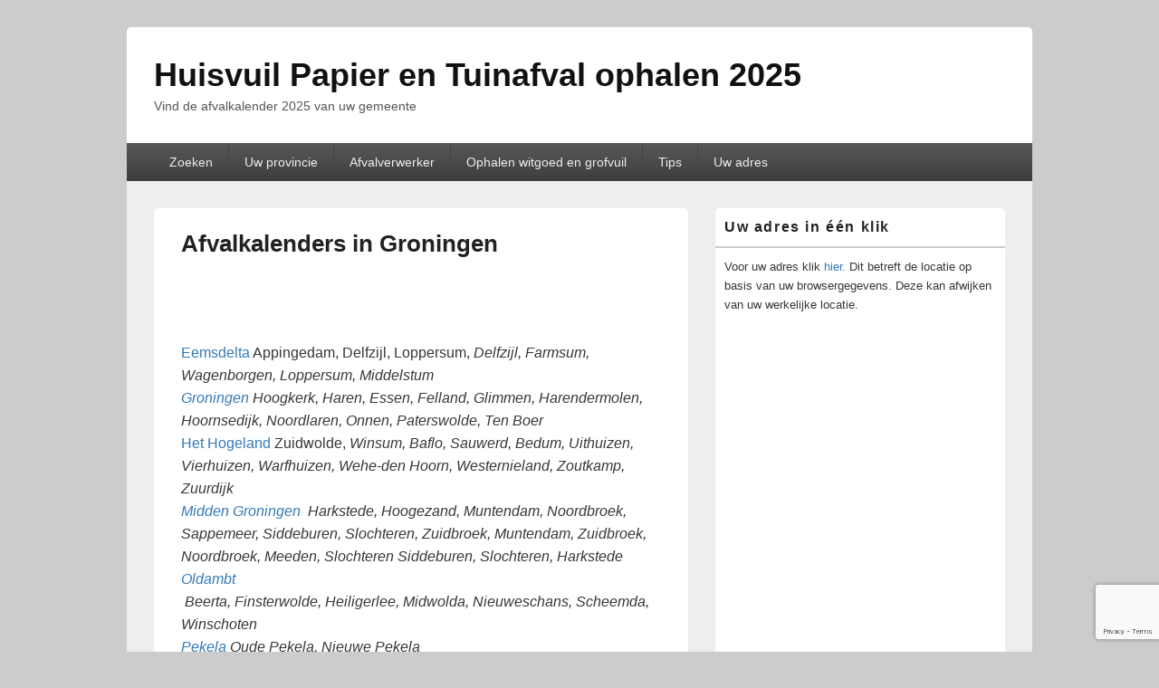

--- FILE ---
content_type: text/html; charset=UTF-8
request_url: https://www.huisvuilophaaldagen.nl/vuilnis-en-afval-ophalen-in-de-provincie-groningen/
body_size: 22553
content:
<!DOCTYPE html>
<!--[if IE 6]>
<html id="ie6" lang="nl">
<![endif]-->
<!--[if IE 7]>
<html id="ie7" lang="nl">
<![endif]-->
<!--[if IE 8]>
<html id="ie8" lang="nl">
<![endif]-->
<!--[if !(IE 6) | !(IE 7) | !(IE 8)  ]><!-->
<html lang="nl">
<!--<![endif]-->
<head>
<meta charset="UTF-8" />
<meta name="viewport" content="width=device-width, initial-scale=1">
<link rel="profile" href="https://gmpg.org/xfn/11" />
<link rel="pingback" href="https://www.huisvuilophaaldagen.nl/xmlrpc.php" />
<title>Afvalkalenders in Groningen &#8211; Huisvuil Papier en Tuinafval ophalen 2025</title>
<meta name='robots' content='max-image-preview:large' />
<link rel='dns-prefetch' href='//www.google.com' />
<link rel="alternate" type="application/rss+xml" title="Huisvuil Papier en Tuinafval ophalen 2025 &raquo; feed" href="https://www.huisvuilophaaldagen.nl/feed/" />
<link rel="alternate" type="application/rss+xml" title="Huisvuil Papier en Tuinafval ophalen 2025 &raquo; reactiesfeed" href="https://www.huisvuilophaaldagen.nl/comments/feed/" />
<link rel="alternate" type="application/rss+xml" title="Huisvuil Papier en Tuinafval ophalen 2025 &raquo; Afvalkalenders in Groningen reactiesfeed" href="https://www.huisvuilophaaldagen.nl/vuilnis-en-afval-ophalen-in-de-provincie-groningen/feed/" />
<script type="text/javascript">
window._wpemojiSettings = {"baseUrl":"https:\/\/s.w.org\/images\/core\/emoji\/14.0.0\/72x72\/","ext":".png","svgUrl":"https:\/\/s.w.org\/images\/core\/emoji\/14.0.0\/svg\/","svgExt":".svg","source":{"concatemoji":"https:\/\/www.huisvuilophaaldagen.nl\/wp-includes\/js\/wp-emoji-release.min.js?ver=6.1.9"}};
/*! This file is auto-generated */
!function(e,a,t){var n,r,o,i=a.createElement("canvas"),p=i.getContext&&i.getContext("2d");function s(e,t){var a=String.fromCharCode,e=(p.clearRect(0,0,i.width,i.height),p.fillText(a.apply(this,e),0,0),i.toDataURL());return p.clearRect(0,0,i.width,i.height),p.fillText(a.apply(this,t),0,0),e===i.toDataURL()}function c(e){var t=a.createElement("script");t.src=e,t.defer=t.type="text/javascript",a.getElementsByTagName("head")[0].appendChild(t)}for(o=Array("flag","emoji"),t.supports={everything:!0,everythingExceptFlag:!0},r=0;r<o.length;r++)t.supports[o[r]]=function(e){if(p&&p.fillText)switch(p.textBaseline="top",p.font="600 32px Arial",e){case"flag":return s([127987,65039,8205,9895,65039],[127987,65039,8203,9895,65039])?!1:!s([55356,56826,55356,56819],[55356,56826,8203,55356,56819])&&!s([55356,57332,56128,56423,56128,56418,56128,56421,56128,56430,56128,56423,56128,56447],[55356,57332,8203,56128,56423,8203,56128,56418,8203,56128,56421,8203,56128,56430,8203,56128,56423,8203,56128,56447]);case"emoji":return!s([129777,127995,8205,129778,127999],[129777,127995,8203,129778,127999])}return!1}(o[r]),t.supports.everything=t.supports.everything&&t.supports[o[r]],"flag"!==o[r]&&(t.supports.everythingExceptFlag=t.supports.everythingExceptFlag&&t.supports[o[r]]);t.supports.everythingExceptFlag=t.supports.everythingExceptFlag&&!t.supports.flag,t.DOMReady=!1,t.readyCallback=function(){t.DOMReady=!0},t.supports.everything||(n=function(){t.readyCallback()},a.addEventListener?(a.addEventListener("DOMContentLoaded",n,!1),e.addEventListener("load",n,!1)):(e.attachEvent("onload",n),a.attachEvent("onreadystatechange",function(){"complete"===a.readyState&&t.readyCallback()})),(e=t.source||{}).concatemoji?c(e.concatemoji):e.wpemoji&&e.twemoji&&(c(e.twemoji),c(e.wpemoji)))}(window,document,window._wpemojiSettings);
</script>
<!-- huisvuilophaaldagen.nl is managing ads with Advanced Ads – https://wpadvancedads.com/ --><script id="huisv-ready">
			window.advanced_ads_ready=function(e,a){a=a||"complete";var d=function(e){return"interactive"===a?"loading"!==e:"complete"===e};d(document.readyState)?e():document.addEventListener("readystatechange",(function(a){d(a.target.readyState)&&e()}),{once:"interactive"===a})},window.advanced_ads_ready_queue=window.advanced_ads_ready_queue||[];		</script>
		<style type="text/css">
img.wp-smiley,
img.emoji {
	display: inline !important;
	border: none !important;
	box-shadow: none !important;
	height: 1em !important;
	width: 1em !important;
	margin: 0 0.07em !important;
	vertical-align: -0.1em !important;
	background: none !important;
	padding: 0 !important;
}
</style>
	<link rel='stylesheet' id='wp-block-library-css' href='https://www.huisvuilophaaldagen.nl/wp-includes/css/dist/block-library/style.min.css?ver=6.1.9' type='text/css' media='all' />
<style id='wp-block-library-theme-inline-css' type='text/css'>
.wp-block-audio figcaption{color:#555;font-size:13px;text-align:center}.is-dark-theme .wp-block-audio figcaption{color:hsla(0,0%,100%,.65)}.wp-block-audio{margin:0 0 1em}.wp-block-code{border:1px solid #ccc;border-radius:4px;font-family:Menlo,Consolas,monaco,monospace;padding:.8em 1em}.wp-block-embed figcaption{color:#555;font-size:13px;text-align:center}.is-dark-theme .wp-block-embed figcaption{color:hsla(0,0%,100%,.65)}.wp-block-embed{margin:0 0 1em}.blocks-gallery-caption{color:#555;font-size:13px;text-align:center}.is-dark-theme .blocks-gallery-caption{color:hsla(0,0%,100%,.65)}.wp-block-image figcaption{color:#555;font-size:13px;text-align:center}.is-dark-theme .wp-block-image figcaption{color:hsla(0,0%,100%,.65)}.wp-block-image{margin:0 0 1em}.wp-block-pullquote{border-top:4px solid;border-bottom:4px solid;margin-bottom:1.75em;color:currentColor}.wp-block-pullquote__citation,.wp-block-pullquote cite,.wp-block-pullquote footer{color:currentColor;text-transform:uppercase;font-size:.8125em;font-style:normal}.wp-block-quote{border-left:.25em solid;margin:0 0 1.75em;padding-left:1em}.wp-block-quote cite,.wp-block-quote footer{color:currentColor;font-size:.8125em;position:relative;font-style:normal}.wp-block-quote.has-text-align-right{border-left:none;border-right:.25em solid;padding-left:0;padding-right:1em}.wp-block-quote.has-text-align-center{border:none;padding-left:0}.wp-block-quote.is-large,.wp-block-quote.is-style-large,.wp-block-quote.is-style-plain{border:none}.wp-block-search .wp-block-search__label{font-weight:700}.wp-block-search__button{border:1px solid #ccc;padding:.375em .625em}:where(.wp-block-group.has-background){padding:1.25em 2.375em}.wp-block-separator.has-css-opacity{opacity:.4}.wp-block-separator{border:none;border-bottom:2px solid;margin-left:auto;margin-right:auto}.wp-block-separator.has-alpha-channel-opacity{opacity:1}.wp-block-separator:not(.is-style-wide):not(.is-style-dots){width:100px}.wp-block-separator.has-background:not(.is-style-dots){border-bottom:none;height:1px}.wp-block-separator.has-background:not(.is-style-wide):not(.is-style-dots){height:2px}.wp-block-table{margin:"0 0 1em 0"}.wp-block-table thead{border-bottom:3px solid}.wp-block-table tfoot{border-top:3px solid}.wp-block-table td,.wp-block-table th{word-break:normal}.wp-block-table figcaption{color:#555;font-size:13px;text-align:center}.is-dark-theme .wp-block-table figcaption{color:hsla(0,0%,100%,.65)}.wp-block-video figcaption{color:#555;font-size:13px;text-align:center}.is-dark-theme .wp-block-video figcaption{color:hsla(0,0%,100%,.65)}.wp-block-video{margin:0 0 1em}.wp-block-template-part.has-background{padding:1.25em 2.375em;margin-top:0;margin-bottom:0}
</style>
<link rel='stylesheet' id='classic-theme-styles-css' href='https://www.huisvuilophaaldagen.nl/wp-includes/css/classic-themes.min.css?ver=1' type='text/css' media='all' />
<style id='global-styles-inline-css' type='text/css'>
body{--wp--preset--color--black: #000000;--wp--preset--color--cyan-bluish-gray: #abb8c3;--wp--preset--color--white: #ffffff;--wp--preset--color--pale-pink: #f78da7;--wp--preset--color--vivid-red: #cf2e2e;--wp--preset--color--luminous-vivid-orange: #ff6900;--wp--preset--color--luminous-vivid-amber: #fcb900;--wp--preset--color--light-green-cyan: #7bdcb5;--wp--preset--color--vivid-green-cyan: #00d084;--wp--preset--color--pale-cyan-blue: #8ed1fc;--wp--preset--color--vivid-cyan-blue: #0693e3;--wp--preset--color--vivid-purple: #9b51e0;--wp--preset--color--dark-gray: #373737;--wp--preset--color--medium-gray: #cccccc;--wp--preset--color--light-gray: #eeeeee;--wp--preset--color--blue: #1982d1;--wp--preset--gradient--vivid-cyan-blue-to-vivid-purple: linear-gradient(135deg,rgba(6,147,227,1) 0%,rgb(155,81,224) 100%);--wp--preset--gradient--light-green-cyan-to-vivid-green-cyan: linear-gradient(135deg,rgb(122,220,180) 0%,rgb(0,208,130) 100%);--wp--preset--gradient--luminous-vivid-amber-to-luminous-vivid-orange: linear-gradient(135deg,rgba(252,185,0,1) 0%,rgba(255,105,0,1) 100%);--wp--preset--gradient--luminous-vivid-orange-to-vivid-red: linear-gradient(135deg,rgba(255,105,0,1) 0%,rgb(207,46,46) 100%);--wp--preset--gradient--very-light-gray-to-cyan-bluish-gray: linear-gradient(135deg,rgb(238,238,238) 0%,rgb(169,184,195) 100%);--wp--preset--gradient--cool-to-warm-spectrum: linear-gradient(135deg,rgb(74,234,220) 0%,rgb(151,120,209) 20%,rgb(207,42,186) 40%,rgb(238,44,130) 60%,rgb(251,105,98) 80%,rgb(254,248,76) 100%);--wp--preset--gradient--blush-light-purple: linear-gradient(135deg,rgb(255,206,236) 0%,rgb(152,150,240) 100%);--wp--preset--gradient--blush-bordeaux: linear-gradient(135deg,rgb(254,205,165) 0%,rgb(254,45,45) 50%,rgb(107,0,62) 100%);--wp--preset--gradient--luminous-dusk: linear-gradient(135deg,rgb(255,203,112) 0%,rgb(199,81,192) 50%,rgb(65,88,208) 100%);--wp--preset--gradient--pale-ocean: linear-gradient(135deg,rgb(255,245,203) 0%,rgb(182,227,212) 50%,rgb(51,167,181) 100%);--wp--preset--gradient--electric-grass: linear-gradient(135deg,rgb(202,248,128) 0%,rgb(113,206,126) 100%);--wp--preset--gradient--midnight: linear-gradient(135deg,rgb(2,3,129) 0%,rgb(40,116,252) 100%);--wp--preset--duotone--dark-grayscale: url('#wp-duotone-dark-grayscale');--wp--preset--duotone--grayscale: url('#wp-duotone-grayscale');--wp--preset--duotone--purple-yellow: url('#wp-duotone-purple-yellow');--wp--preset--duotone--blue-red: url('#wp-duotone-blue-red');--wp--preset--duotone--midnight: url('#wp-duotone-midnight');--wp--preset--duotone--magenta-yellow: url('#wp-duotone-magenta-yellow');--wp--preset--duotone--purple-green: url('#wp-duotone-purple-green');--wp--preset--duotone--blue-orange: url('#wp-duotone-blue-orange');--wp--preset--font-size--small: 14px;--wp--preset--font-size--medium: 20px;--wp--preset--font-size--large: 24px;--wp--preset--font-size--x-large: 42px;--wp--preset--font-size--normal: 16px;--wp--preset--font-size--huge: 26px;--wp--preset--spacing--20: 0.44rem;--wp--preset--spacing--30: 0.67rem;--wp--preset--spacing--40: 1rem;--wp--preset--spacing--50: 1.5rem;--wp--preset--spacing--60: 2.25rem;--wp--preset--spacing--70: 3.38rem;--wp--preset--spacing--80: 5.06rem;}:where(.is-layout-flex){gap: 0.5em;}body .is-layout-flow > .alignleft{float: left;margin-inline-start: 0;margin-inline-end: 2em;}body .is-layout-flow > .alignright{float: right;margin-inline-start: 2em;margin-inline-end: 0;}body .is-layout-flow > .aligncenter{margin-left: auto !important;margin-right: auto !important;}body .is-layout-constrained > .alignleft{float: left;margin-inline-start: 0;margin-inline-end: 2em;}body .is-layout-constrained > .alignright{float: right;margin-inline-start: 2em;margin-inline-end: 0;}body .is-layout-constrained > .aligncenter{margin-left: auto !important;margin-right: auto !important;}body .is-layout-constrained > :where(:not(.alignleft):not(.alignright):not(.alignfull)){max-width: var(--wp--style--global--content-size);margin-left: auto !important;margin-right: auto !important;}body .is-layout-constrained > .alignwide{max-width: var(--wp--style--global--wide-size);}body .is-layout-flex{display: flex;}body .is-layout-flex{flex-wrap: wrap;align-items: center;}body .is-layout-flex > *{margin: 0;}:where(.wp-block-columns.is-layout-flex){gap: 2em;}.has-black-color{color: var(--wp--preset--color--black) !important;}.has-cyan-bluish-gray-color{color: var(--wp--preset--color--cyan-bluish-gray) !important;}.has-white-color{color: var(--wp--preset--color--white) !important;}.has-pale-pink-color{color: var(--wp--preset--color--pale-pink) !important;}.has-vivid-red-color{color: var(--wp--preset--color--vivid-red) !important;}.has-luminous-vivid-orange-color{color: var(--wp--preset--color--luminous-vivid-orange) !important;}.has-luminous-vivid-amber-color{color: var(--wp--preset--color--luminous-vivid-amber) !important;}.has-light-green-cyan-color{color: var(--wp--preset--color--light-green-cyan) !important;}.has-vivid-green-cyan-color{color: var(--wp--preset--color--vivid-green-cyan) !important;}.has-pale-cyan-blue-color{color: var(--wp--preset--color--pale-cyan-blue) !important;}.has-vivid-cyan-blue-color{color: var(--wp--preset--color--vivid-cyan-blue) !important;}.has-vivid-purple-color{color: var(--wp--preset--color--vivid-purple) !important;}.has-black-background-color{background-color: var(--wp--preset--color--black) !important;}.has-cyan-bluish-gray-background-color{background-color: var(--wp--preset--color--cyan-bluish-gray) !important;}.has-white-background-color{background-color: var(--wp--preset--color--white) !important;}.has-pale-pink-background-color{background-color: var(--wp--preset--color--pale-pink) !important;}.has-vivid-red-background-color{background-color: var(--wp--preset--color--vivid-red) !important;}.has-luminous-vivid-orange-background-color{background-color: var(--wp--preset--color--luminous-vivid-orange) !important;}.has-luminous-vivid-amber-background-color{background-color: var(--wp--preset--color--luminous-vivid-amber) !important;}.has-light-green-cyan-background-color{background-color: var(--wp--preset--color--light-green-cyan) !important;}.has-vivid-green-cyan-background-color{background-color: var(--wp--preset--color--vivid-green-cyan) !important;}.has-pale-cyan-blue-background-color{background-color: var(--wp--preset--color--pale-cyan-blue) !important;}.has-vivid-cyan-blue-background-color{background-color: var(--wp--preset--color--vivid-cyan-blue) !important;}.has-vivid-purple-background-color{background-color: var(--wp--preset--color--vivid-purple) !important;}.has-black-border-color{border-color: var(--wp--preset--color--black) !important;}.has-cyan-bluish-gray-border-color{border-color: var(--wp--preset--color--cyan-bluish-gray) !important;}.has-white-border-color{border-color: var(--wp--preset--color--white) !important;}.has-pale-pink-border-color{border-color: var(--wp--preset--color--pale-pink) !important;}.has-vivid-red-border-color{border-color: var(--wp--preset--color--vivid-red) !important;}.has-luminous-vivid-orange-border-color{border-color: var(--wp--preset--color--luminous-vivid-orange) !important;}.has-luminous-vivid-amber-border-color{border-color: var(--wp--preset--color--luminous-vivid-amber) !important;}.has-light-green-cyan-border-color{border-color: var(--wp--preset--color--light-green-cyan) !important;}.has-vivid-green-cyan-border-color{border-color: var(--wp--preset--color--vivid-green-cyan) !important;}.has-pale-cyan-blue-border-color{border-color: var(--wp--preset--color--pale-cyan-blue) !important;}.has-vivid-cyan-blue-border-color{border-color: var(--wp--preset--color--vivid-cyan-blue) !important;}.has-vivid-purple-border-color{border-color: var(--wp--preset--color--vivid-purple) !important;}.has-vivid-cyan-blue-to-vivid-purple-gradient-background{background: var(--wp--preset--gradient--vivid-cyan-blue-to-vivid-purple) !important;}.has-light-green-cyan-to-vivid-green-cyan-gradient-background{background: var(--wp--preset--gradient--light-green-cyan-to-vivid-green-cyan) !important;}.has-luminous-vivid-amber-to-luminous-vivid-orange-gradient-background{background: var(--wp--preset--gradient--luminous-vivid-amber-to-luminous-vivid-orange) !important;}.has-luminous-vivid-orange-to-vivid-red-gradient-background{background: var(--wp--preset--gradient--luminous-vivid-orange-to-vivid-red) !important;}.has-very-light-gray-to-cyan-bluish-gray-gradient-background{background: var(--wp--preset--gradient--very-light-gray-to-cyan-bluish-gray) !important;}.has-cool-to-warm-spectrum-gradient-background{background: var(--wp--preset--gradient--cool-to-warm-spectrum) !important;}.has-blush-light-purple-gradient-background{background: var(--wp--preset--gradient--blush-light-purple) !important;}.has-blush-bordeaux-gradient-background{background: var(--wp--preset--gradient--blush-bordeaux) !important;}.has-luminous-dusk-gradient-background{background: var(--wp--preset--gradient--luminous-dusk) !important;}.has-pale-ocean-gradient-background{background: var(--wp--preset--gradient--pale-ocean) !important;}.has-electric-grass-gradient-background{background: var(--wp--preset--gradient--electric-grass) !important;}.has-midnight-gradient-background{background: var(--wp--preset--gradient--midnight) !important;}.has-small-font-size{font-size: var(--wp--preset--font-size--small) !important;}.has-medium-font-size{font-size: var(--wp--preset--font-size--medium) !important;}.has-large-font-size{font-size: var(--wp--preset--font-size--large) !important;}.has-x-large-font-size{font-size: var(--wp--preset--font-size--x-large) !important;}
.wp-block-navigation a:where(:not(.wp-element-button)){color: inherit;}
:where(.wp-block-columns.is-layout-flex){gap: 2em;}
.wp-block-pullquote{font-size: 1.5em;line-height: 1.6;}
</style>
<link rel='stylesheet' id='afr-css-css' href='https://www.huisvuilophaaldagen.nl/wp-content/plugins/autocomplete-for-relevanssi/awesomplete-gh-pages/awesomplete.css?ver=6.1.9' type='text/css' media='all' />
<link rel='stylesheet' id='contact-form-7-css' href='https://www.huisvuilophaaldagen.nl/wp-content/plugins/contact-form-7/includes/css/styles.css?ver=5.1.6' type='text/css' media='all' />
<link rel='stylesheet' id='genericons-css' href='https://www.huisvuilophaaldagen.nl/wp-content/themes/catch-box/genericons/genericons.css?ver=3.4.1' type='text/css' media='all' />
<link rel='stylesheet' id='catchbox-style-css' href='https://www.huisvuilophaaldagen.nl/wp-content/themes/catch-box/style.css?ver=20250802-82429' type='text/css' media='all' />
<link rel='stylesheet' id='catchbox-block-style-css' href='https://www.huisvuilophaaldagen.nl/wp-content/themes/catch-box/css/blocks.css?ver=1.0' type='text/css' media='all' />
<script type='text/javascript' src='https://www.huisvuilophaaldagen.nl/wp-content/plugins/autocomplete-for-relevanssi/awesomplete-gh-pages/awesomplete.js?ver=0.1' id='afr-js-js'></script>
<script type='text/javascript' src='https://www.huisvuilophaaldagen.nl/wp-includes/js/jquery/jquery.min.js?ver=3.6.1' id='jquery-core-js'></script>
<script type='text/javascript' src='https://www.huisvuilophaaldagen.nl/wp-includes/js/jquery/jquery-migrate.min.js?ver=3.3.2' id='jquery-migrate-js'></script>
<script type='text/javascript' id='catchbox-menu-js-extra'>
/* <![CDATA[ */
var screenReaderText = {"expand":"submenu uitvouwen","collapse":"submenu invouwen"};
/* ]]> */
</script>
<script type='text/javascript' src='https://www.huisvuilophaaldagen.nl/wp-content/themes/catch-box/js/menu.min.js?ver=2.1.1.1' id='catchbox-menu-js'></script>
<script type='text/javascript' src='https://www.huisvuilophaaldagen.nl/wp-content/themes/catch-box/js/html5.min.js?ver=3.7.3' id='catchbox-html5-js'></script>
<link rel="https://api.w.org/" href="https://www.huisvuilophaaldagen.nl/wp-json/" /><link rel="alternate" type="application/json" href="https://www.huisvuilophaaldagen.nl/wp-json/wp/v2/pages/15891" /><link rel="EditURI" type="application/rsd+xml" title="RSD" href="https://www.huisvuilophaaldagen.nl/xmlrpc.php?rsd" />
<link rel="wlwmanifest" type="application/wlwmanifest+xml" href="https://www.huisvuilophaaldagen.nl/wp-includes/wlwmanifest.xml" />
<meta name="generator" content="WordPress 6.1.9" />
<link rel="canonical" href="https://www.huisvuilophaaldagen.nl/vuilnis-en-afval-ophalen-in-de-provincie-groningen/" />
<link rel='shortlink' href='https://www.huisvuilophaaldagen.nl/?p=15891' />
<link rel="alternate" type="application/json+oembed" href="https://www.huisvuilophaaldagen.nl/wp-json/oembed/1.0/embed?url=https%3A%2F%2Fwww.huisvuilophaaldagen.nl%2Fvuilnis-en-afval-ophalen-in-de-provincie-groningen%2F" />
<link rel="alternate" type="text/xml+oembed" href="https://www.huisvuilophaaldagen.nl/wp-json/oembed/1.0/embed?url=https%3A%2F%2Fwww.huisvuilophaaldagen.nl%2Fvuilnis-en-afval-ophalen-in-de-provincie-groningen%2F&#038;format=xml" />
<!-- Google tag (gtag.js) -->
<script async src="https://www.googletagmanager.com/gtag/js?id=UA-11550770-7"></script>
<script>
  window.dataLayer = window.dataLayer || [];
  function gtag(){dataLayer.push(arguments);}
  gtag('js', new Date());

  gtag('config', 'UA-11550770-7');
</script>
<link rel="icon" href="https://www.huisvuilophaaldagen.nl/wp-content/uploads/2014/04/cropped-facion1-1-32x32.png" sizes="32x32" />
<link rel="icon" href="https://www.huisvuilophaaldagen.nl/wp-content/uploads/2014/04/cropped-facion1-1-192x192.png" sizes="192x192" />
<link rel="apple-touch-icon" href="https://www.huisvuilophaaldagen.nl/wp-content/uploads/2014/04/cropped-facion1-1-180x180.png" />
<meta name="msapplication-TileImage" content="https://www.huisvuilophaaldagen.nl/wp-content/uploads/2014/04/cropped-facion1-1-270x270.png" />
		<style type="text/css" id="wp-custom-css">
			.fixed-header {
   position: unset;
   background-color: #000;
 }
.h1.site-title{
 color:#1b8be0
}
.slide-site-details .site-title a {color:#1b8be0
}.comment-reply-title, .comments-title { display: none;}
.by-author { display: none; }
.entry-header .entry-meta span:first-child { display: none; }
.entry-meta { display: none; }
.nav-links { display: none; }
.post-navigation { display: none; }
.single #nav-below { display: none; }
#nav-single { display: none; }
		</style>
		</head>

<body data-rsssl=1 class="page-template-default page page-id-15891 wp-embed-responsive single-author right-sidebar one-menu header-image-top aa-prefix-huisv-">

<svg xmlns="http://www.w3.org/2000/svg" viewBox="0 0 0 0" width="0" height="0" focusable="false" role="none" style="visibility: hidden; position: absolute; left: -9999px; overflow: hidden;" ><defs><filter id="wp-duotone-dark-grayscale"><feColorMatrix color-interpolation-filters="sRGB" type="matrix" values=" .299 .587 .114 0 0 .299 .587 .114 0 0 .299 .587 .114 0 0 .299 .587 .114 0 0 " /><feComponentTransfer color-interpolation-filters="sRGB" ><feFuncR type="table" tableValues="0 0.49803921568627" /><feFuncG type="table" tableValues="0 0.49803921568627" /><feFuncB type="table" tableValues="0 0.49803921568627" /><feFuncA type="table" tableValues="1 1" /></feComponentTransfer><feComposite in2="SourceGraphic" operator="in" /></filter></defs></svg><svg xmlns="http://www.w3.org/2000/svg" viewBox="0 0 0 0" width="0" height="0" focusable="false" role="none" style="visibility: hidden; position: absolute; left: -9999px; overflow: hidden;" ><defs><filter id="wp-duotone-grayscale"><feColorMatrix color-interpolation-filters="sRGB" type="matrix" values=" .299 .587 .114 0 0 .299 .587 .114 0 0 .299 .587 .114 0 0 .299 .587 .114 0 0 " /><feComponentTransfer color-interpolation-filters="sRGB" ><feFuncR type="table" tableValues="0 1" /><feFuncG type="table" tableValues="0 1" /><feFuncB type="table" tableValues="0 1" /><feFuncA type="table" tableValues="1 1" /></feComponentTransfer><feComposite in2="SourceGraphic" operator="in" /></filter></defs></svg><svg xmlns="http://www.w3.org/2000/svg" viewBox="0 0 0 0" width="0" height="0" focusable="false" role="none" style="visibility: hidden; position: absolute; left: -9999px; overflow: hidden;" ><defs><filter id="wp-duotone-purple-yellow"><feColorMatrix color-interpolation-filters="sRGB" type="matrix" values=" .299 .587 .114 0 0 .299 .587 .114 0 0 .299 .587 .114 0 0 .299 .587 .114 0 0 " /><feComponentTransfer color-interpolation-filters="sRGB" ><feFuncR type="table" tableValues="0.54901960784314 0.98823529411765" /><feFuncG type="table" tableValues="0 1" /><feFuncB type="table" tableValues="0.71764705882353 0.25490196078431" /><feFuncA type="table" tableValues="1 1" /></feComponentTransfer><feComposite in2="SourceGraphic" operator="in" /></filter></defs></svg><svg xmlns="http://www.w3.org/2000/svg" viewBox="0 0 0 0" width="0" height="0" focusable="false" role="none" style="visibility: hidden; position: absolute; left: -9999px; overflow: hidden;" ><defs><filter id="wp-duotone-blue-red"><feColorMatrix color-interpolation-filters="sRGB" type="matrix" values=" .299 .587 .114 0 0 .299 .587 .114 0 0 .299 .587 .114 0 0 .299 .587 .114 0 0 " /><feComponentTransfer color-interpolation-filters="sRGB" ><feFuncR type="table" tableValues="0 1" /><feFuncG type="table" tableValues="0 0.27843137254902" /><feFuncB type="table" tableValues="0.5921568627451 0.27843137254902" /><feFuncA type="table" tableValues="1 1" /></feComponentTransfer><feComposite in2="SourceGraphic" operator="in" /></filter></defs></svg><svg xmlns="http://www.w3.org/2000/svg" viewBox="0 0 0 0" width="0" height="0" focusable="false" role="none" style="visibility: hidden; position: absolute; left: -9999px; overflow: hidden;" ><defs><filter id="wp-duotone-midnight"><feColorMatrix color-interpolation-filters="sRGB" type="matrix" values=" .299 .587 .114 0 0 .299 .587 .114 0 0 .299 .587 .114 0 0 .299 .587 .114 0 0 " /><feComponentTransfer color-interpolation-filters="sRGB" ><feFuncR type="table" tableValues="0 0" /><feFuncG type="table" tableValues="0 0.64705882352941" /><feFuncB type="table" tableValues="0 1" /><feFuncA type="table" tableValues="1 1" /></feComponentTransfer><feComposite in2="SourceGraphic" operator="in" /></filter></defs></svg><svg xmlns="http://www.w3.org/2000/svg" viewBox="0 0 0 0" width="0" height="0" focusable="false" role="none" style="visibility: hidden; position: absolute; left: -9999px; overflow: hidden;" ><defs><filter id="wp-duotone-magenta-yellow"><feColorMatrix color-interpolation-filters="sRGB" type="matrix" values=" .299 .587 .114 0 0 .299 .587 .114 0 0 .299 .587 .114 0 0 .299 .587 .114 0 0 " /><feComponentTransfer color-interpolation-filters="sRGB" ><feFuncR type="table" tableValues="0.78039215686275 1" /><feFuncG type="table" tableValues="0 0.94901960784314" /><feFuncB type="table" tableValues="0.35294117647059 0.47058823529412" /><feFuncA type="table" tableValues="1 1" /></feComponentTransfer><feComposite in2="SourceGraphic" operator="in" /></filter></defs></svg><svg xmlns="http://www.w3.org/2000/svg" viewBox="0 0 0 0" width="0" height="0" focusable="false" role="none" style="visibility: hidden; position: absolute; left: -9999px; overflow: hidden;" ><defs><filter id="wp-duotone-purple-green"><feColorMatrix color-interpolation-filters="sRGB" type="matrix" values=" .299 .587 .114 0 0 .299 .587 .114 0 0 .299 .587 .114 0 0 .299 .587 .114 0 0 " /><feComponentTransfer color-interpolation-filters="sRGB" ><feFuncR type="table" tableValues="0.65098039215686 0.40392156862745" /><feFuncG type="table" tableValues="0 1" /><feFuncB type="table" tableValues="0.44705882352941 0.4" /><feFuncA type="table" tableValues="1 1" /></feComponentTransfer><feComposite in2="SourceGraphic" operator="in" /></filter></defs></svg><svg xmlns="http://www.w3.org/2000/svg" viewBox="0 0 0 0" width="0" height="0" focusable="false" role="none" style="visibility: hidden; position: absolute; left: -9999px; overflow: hidden;" ><defs><filter id="wp-duotone-blue-orange"><feColorMatrix color-interpolation-filters="sRGB" type="matrix" values=" .299 .587 .114 0 0 .299 .587 .114 0 0 .299 .587 .114 0 0 .299 .587 .114 0 0 " /><feComponentTransfer color-interpolation-filters="sRGB" ><feFuncR type="table" tableValues="0.098039215686275 1" /><feFuncG type="table" tableValues="0 0.66274509803922" /><feFuncB type="table" tableValues="0.84705882352941 0.41960784313725" /><feFuncA type="table" tableValues="1 1" /></feComponentTransfer><feComposite in2="SourceGraphic" operator="in" /></filter></defs></svg>

<div id="page" class="hfeed site">

	<a href="#main" class="skip-link screen-reader-text">Ga naar de inhoud</a>
	<header id="branding" role="banner">

    	
    	<div id="header-content" class="clearfix">

			<div class="logo-wrap clearfix">	<div id="hgroup" class="site-details">
					<p id="site-title"><a href="https://www.huisvuilophaaldagen.nl/" rel="home">Huisvuil Papier en Tuinafval ophalen 2025</a></p>
					<p id="site-description">Vind de afvalkalender 2025 van uw gemeente</p>
			
   	</div><!-- #hgroup -->
</div><!-- .logo-wrap -->
		</div><!-- #header-content -->

    	    <div class="menu-access-wrap mobile-header-menu clearfix">
        <div id="mobile-header-left-menu" class="mobile-menu-anchor primary-menu">
            <a href="#mobile-header-left-nav" id="menu-toggle-primary" class="genericon genericon-menu">
                <span class="mobile-menu-text">Menu</span>
            </a>
        </div><!-- #mobile-header-left-menu -->
            
        
        <div id="site-header-menu-primary" class="site-header-menu">
            <nav id="access" class="main-navigation menu-focus" role="navigation" aria-label="Primair menu">
            
                <h3 class="screen-reader-text">Primair menu</h3>
                <div class="menu-header-container"><ul class="menu"><li id="menu-item-29135" class="menu-item menu-item-type-post_type menu-item-object-page menu-item-home menu-item-29135"><a href="https://www.huisvuilophaaldagen.nl/">Zoeken</a></li>
<li id="menu-item-29139" class="menu-item menu-item-type-custom menu-item-object-custom menu-item-29139"><a href="https://www.huisvuilophaaldagen.nl/huisvuil-en-vuilnis-ophaaldagen-in-uw-gemeente/">Uw provincie</a></li>
<li id="menu-item-29208" class="menu-item menu-item-type-taxonomy menu-item-object-category menu-item-has-children menu-item-29208"><a href="https://www.huisvuilophaaldagen.nl/category/afvalverwerker/">Afvalverwerker</a>
<ul class="sub-menu">
	<li id="menu-item-29206" class="menu-item menu-item-type-taxonomy menu-item-object-category menu-item-29206"><a href="https://www.huisvuilophaaldagen.nl/category/acv/">ACV</a></li>
	<li id="menu-item-29513" class="menu-item menu-item-type-taxonomy menu-item-object-category menu-item-29513"><a href="https://www.huisvuilophaaldagen.nl/category/area/">Area</a></li>
	<li id="menu-item-29353" class="menu-item menu-item-type-taxonomy menu-item-object-category menu-item-29353"><a href="https://www.huisvuilophaaldagen.nl/category/blink/">Blink</a></li>
	<li id="menu-item-29368" class="menu-item menu-item-type-taxonomy menu-item-object-category menu-item-29368"><a href="https://www.huisvuilophaaldagen.nl/category/beste-uit-afval/">Beste uit afval / Rd4</a></li>
	<li id="menu-item-29205" class="menu-item menu-item-type-taxonomy menu-item-object-category menu-item-29205"><a href="https://www.huisvuilophaaldagen.nl/category/dar/">DAR</a></li>
	<li id="menu-item-29534" class="menu-item menu-item-type-taxonomy menu-item-object-category menu-item-29534"><a href="https://www.huisvuilophaaldagen.nl/category/gad/">GAD</a></li>
	<li id="menu-item-29320" class="menu-item menu-item-type-taxonomy menu-item-object-category menu-item-29320"><a href="https://www.huisvuilophaaldagen.nl/category/hvc-groep/">HVC-groep</a></li>
	<li id="menu-item-29322" class="menu-item menu-item-type-taxonomy menu-item-object-category menu-item-29322"><a href="https://www.huisvuilophaaldagen.nl/category/rd-maasland/">RD Maasland</a></li>
	<li id="menu-item-29207" class="menu-item menu-item-type-taxonomy menu-item-object-category menu-item-29207"><a href="https://www.huisvuilophaaldagen.nl/category/twentemilieu/">TwenteMilieu</a></li>
</ul>
</li>
<li id="menu-item-29719" class="menu-item menu-item-type-custom menu-item-object-custom menu-item-29719"><a href="https://www.ophalengrofvuil.nl/ophalen-van-witgoed/">Ophalen witgoed en grofvuil</a></li>
<li id="menu-item-29690" class="menu-item menu-item-type-post_type menu-item-object-page menu-item-29690"><a href="https://www.huisvuilophaaldagen.nl/tips-voor-huishoudelijkafval-scheiden/">Tips</a></li>
<li id="menu-item-29140" class="menu-item menu-item-type-custom menu-item-object-custom menu-item-29140"><a href="https://www.huisvuilophaaldagen.nl/locatie.html">Uw adres</a></li>
</ul></div>            </nav><!-- #access -->
        </div><!-- .site-header-menu -->

            </div><!-- .menu-access-wrap -->
    
	</header><!-- #branding -->

	
	
	<div id="main" class="clearfix">

		
		<div id="primary" class="content-area">

			
			<div id="content" role="main">
				
				
					
<article id="post-15891" class="post-15891 page type-page status-publish hentry">
	<header class="entry-header">
		<h1 class="entry-title">Afvalkalenders in Groningen</h1>
	</header><!-- .entry-header -->

	<div class="entry-content">
	    <script async src="https://pagead2.googlesyndication.com/pagead/js/adsbygoogle.js"></script>
<ins class="adsbygoogle" style="display:inline-block;width:490px;height:60px;" 
data-ad-client="ca-pub-0821891348913205" 
data-ad-slot="4993622196"></ins> 
<script> 
(adsbygoogle = window.adsbygoogle || []).push({}); 
</script>
		<p style="text-align: left;"><a title="Appingedam" href="https://www.huisvuilophaaldagen.nl/afval-en-huisvuil-ophaaldagen-in-de-gemeente-eemsdelta/" target="_blank" rel="noopener noreferrer">Eemsdelta</a> Appingedam, Delfzijl, Loppersum, <em id="__mceDel">Delfzijl, Farmsum, Wagenborgen, Loppersum, Middelstum</em><br />
<em id="__mceDel"><a title="Groningen" href="https://www.huisvuilophaaldagen.nl/afval-en-huisvuil-ophaaldagen-in-de-gemeente-groningen/" target="_blank" rel="noopener noreferrer">Groningen </a>Hoogkerk, Haren, Essen, Felland, Glimmen, Harendermolen, Hoornsedijk, Noordlaren, Onnen, Paterswolde, Ten Boer<br />
</em><a title="Bedum" href="https://www.huisvuilophaaldagen.nl/afval-en-huisvuil-ophaaldagen-in-de-gemeente-het-hogeland/" target="_blank" rel="noopener noreferrer">Het Hogeland</a> Zuidwolde, <em id="__mceDel">Winsum, Baflo, Sauwerd, Bedum, Uithuizen, Vierhuizen, Warfhuizen, Wehe-den Hoorn, Westernieland, Zoutkamp, Zuurdijk<br />
<a href="https://www.huisvuilophaaldagen.nl/afval-en-huisvuil-ophaaldagen-in-de-gemeente-midden-groningen/" target="_blank" rel="noopener">Midden Groningen </a> Harkstede, Hoogezand, Muntendam, Noordbroek, Sappemeer, Siddeburen, Slochteren, Zuidbroek, Muntendam, Zuidbroek, Noordbroek, Meeden, Slochteren Siddeburen, Slochteren, Harkstede<br />
<a title="Oldambt" href="https://www.huisvuilophaaldagen.nl/afval-en-huisvuil-ophaaldagen-in-de-gemeente-Oldambt/" target="_blank" rel="noopener noreferrer">Oldambt </a> Beerta, Finsterwolde, Heiligerlee, Midwolda, Nieuweschans, Scheemda, Winschoten<br />
<a title="Pekela" href="https://www.huisvuilophaaldagen.nl/afval-en-huisvuil-ophaaldagen-in-de-gemeente-Pekela/" target="_blank" rel="noopener noreferrer">Pekela</a> Oude Pekela, Nieuwe Pekela<br />
</em><em id="__mceDel" style="font-size: 15px; font-weight: 300;"><a title="Stadskanaal" href="https://www.huisvuilophaaldagen.nl/afval-en-huisvuil-ophaaldagen-in-de-gemeente-Stadskanaal/" target="_blank" rel="noopener noreferrer">Stadskanaal</a> Musselkanaal, Onstwedde<br />
</em><em id="__mceDel"><a title="Veendam" href="https://www.huisvuilophaaldagen.nl/afval-en-huisvuil-ophaaldagen-in-de-gemeente-Veendam/" target="_blank" rel="noopener noreferrer">Veendam</a> Wildervank, Wildervank<br />
<a title="Grootegast" href="https://www.huisvuilophaaldagen.nl/afval-en-huisvuil-ophaaldagen-in-de-gemeente-westerkwartier/" target="_blank" rel="noopener noreferrer">Westerkwartier </a>Niekerk, Opende, Zuidhorn, Grijpskerk, Aduard, Marum, Leek, Grootegast, Tolbert, Zevenhuizen, De Wilp<br />
<a href="https://www.huisvuilophaaldagen.nl/afval-en-huisvuil-ophaaldagen-van-de-gemeente-westerwolde/" target="_blank" rel="noopener">Westerwolde</a> Ter Apel, Bellingwolde, Blijham, Sellingen, Vlagtwedde, </em><em id="__mceDel">Bellingwolde, Blijham</em><em id="__mceDel"></em></p>
			</div><!-- .entry-content -->
	<footer class="entry-meta">
			</footer><!-- .entry-meta -->
</article><!-- #post-15891 -->
						<div id="comments">
	
	
	
		<div id="respond" class="comment-respond">
		<h2 id="reply-title" class="comment-reply-title">Laat een reactie achter <small><a rel="nofollow" id="cancel-comment-reply-link" href="/vuilnis-en-afval-ophalen-in-de-provincie-groningen/#respond" style="display:none;">Reactie annuleren</a></small></h2><form action="https://www.huisvuilophaaldagen.nl/wp-comments-post.php" method="post" id="commentform" class="comment-form" novalidate><p class="comment-notes"><span id="email-notes">Het e-mailadres wordt niet gepubliceerd.</span> <span class="required-field-message">Vereiste velden zijn gemarkeerd met <span class="required">*</span></span></p><p class="comment-form-comment"><label for="comment">Reactie <span class="required">*</span></label> <textarea id="comment" name="comment" cols="45" rows="8" maxlength="65525" required></textarea></p><p class="comment-form-author"><label for="author">Naam</label> <span class="required">*</span><input id="author" name="author" type="text" value="" size="30" aria-required='true' /></p>
<p class="comment-form-email"><label for="email">E-mail</label> <span class="required">*</span><input id="email" name="email" type="text" value="" size="30" aria-required='true' /></p>
<p class="comment-form-url"><label for="url">Site</label> <input id="url" name="url" type="url" value="" size="30" maxlength="200" autocomplete="url" /></p>
<p class="form-submit"><input name="submit" type="submit" id="submit" class="submit" value="Reactie plaatsen" /> <input type='hidden' name='comment_post_ID' value='15891' id='comment_post_ID' />
<input type='hidden' name='comment_parent' id='comment_parent' value='0' />
</p></form>	</div><!-- #respond -->
	
</div><!-- #comments -->
				
		</div><!-- #content -->
        
		            
	</div><!-- #primary -->
    
	    


		<aside id="secondary" class="sidebar widget-area" role="complementary">
			<h2 class="screen-reader-text">Primaire zijbalk widget gebied</h2>
			<section id="text-15" class="widget widget_text"><h2 class="widget-title">Uw adres in één klik</h2>			<div class="textwidget"><p>Voor uw adres klik<a title="Adres op de kaart" href="https://www.huisvuilophaaldagen.nl/locatie.html"> hier.</a> Dit betreft de locatie op basis van uw browsergegevens. Deze kan afwijken van uw werkelijke locatie.<br />
<script async src="https://pagead2.googlesyndication.com/pagead/js/adsbygoogle.js?client=ca-pub-0821891348913205" crossorigin="anonymous"></script><br />
<!-- Klein voor widget --><br />
<ins class="adsbygoogle" style="display: block;" data-ad-client="ca-pub-0821891348913205" data-ad-slot="7896433557" data-ad-format="auto" data-full-width-responsive="true"></ins><br />
<script>
     (adsbygoogle = window.adsbygoogle || []).push({});
</script></p>
</div>
		</section><section id="text-30" class="widget widget_text"><h2 class="widget-title">Biologisch afbreekbare afvalzakken</h2>			<div class="textwidget"><p>Alleen composteerbare zakken met Kiemplantlogo of OK compostlogo mogen in de GFT afvalbak. In een composteerinstallatie vallen deze zakken uiteenvallen in CO2 en water. Ga naar <a href="https://www.ophalengrofvuil.nl/biologisch-afbreekbare-afvalzakken/">deze pagina</a>.</p>
</div>
		</section><section id="text-23" class="widget widget_text"><h2 class="widget-title">Versier uw kliko</h2>			<div class="textwidget"><figure style="width: 293px" class="wp-caption aligncenter"><a href="http://www.ophalengrofvuil.nl/versier-uw-kliko/"><img decoding="async" loading="lazy" src="https://media.s-bol.com/gL0v3qwPAwz9/168x112.jpg" alt="Hier wordt u vrolijk van" width="293" height="195" /></a><figcaption class="wp-caption-text">Een vrolijk gezicht (klik op plaatje voor meer mogelijkheden)</figcaption></figure>
</div>
		</section><section id="text-27" class="widget widget_text"><h2 class="widget-title">Geniet van de zomer met een (steigerhouten) tuinset</h2>			<div class="textwidget"><figure style="width: 275px" class="wp-caption alignnone"><a href="https://www.ophalengrofvuil.nl/genieten-van-de-lente-met-een-mooie-tuin-loungeset/"><img decoding="async" loading="lazy" class="" src="https://media.s-bol.com/3BzPMRGBEmM/550x412.jpg" alt="Mooie steigerhouten loungeset" width="275" height="206" /></a><figcaption class="wp-caption-text">Mooie steigerhouten loungeset</figcaption></figure>
</div>
		</section><section id="text-22" class="widget widget_text"><h2 class="widget-title">Verberg uw kliko</h2>			<div class="textwidget"><figure style="width: 335px" class="wp-caption alignnone"><a href="https://www.ophalengrofvuil.nl/verberg-uw-kliko/"><img decoding="async" loading="lazy" class="" src="https://media.s-bol.com/NLqY0YKoENq2/550x307.jpg" alt="Mooie ombouw" width="335" height="187" /></a><figcaption class="wp-caption-text">Klik op plaatje voor meer mogelijkheden</figcaption></figure>
</div>
		</section><section id="text-19" class="widget widget_text"><h2 class="widget-title">Huisvuilophaaldagen.nl</h2>			<div class="textwidget"><p>Wij willen u zo snel mogelijk naar de relevante online dienst verwijzen voor het ophalen van uw afval en daarnaast bieden wij informatie uit uw omgeving zoals weer, nieuws en verkeer. U kunt helpen deze website op to date te houden. Stuur uw tips en aanbevelingen via de onderstaande contact optie naar onze redactie.</p>
</div>
		</section><section id="text-24" class="widget widget_text"><h2 class="widget-title">Ophalen van uw Witgoed</h2>			<div class="textwidget"><p>Ook bij u in de buurt  zijn bedrijven actief die vaak gratis uw Witgoed (wasmachine, droger, et cetera) bij u ophalen. Ga naar <a href="https://www.ophalengrofvuil.nl/ophalen-van-witgoed/">deze pagina</a> voor meer informatie.</p>
</div>
		</section><section id="text-2" class="widget widget_text"><h2 class="widget-title">Plaats of postcode vinden</h2>			<div class="textwidget">Zoekt u een plaats of postcode? 

Ga naar 
<a href="http://www.zoekplaats.nl/" title="zoekplaats" > zoekplaats </a>
</div>
		</section><section id="text-16" class="widget widget_text">			<div class="textwidget"><p><IFRAME SRC="https://gadgets.buienradar.nl/gadget/radarfivedays" NORESIZE SCROLLING=NO HSPACE=0 VSPACE=0 FRAMEBORDER=0 MARGINHEIGHT=0 MARGINWIDTH=0 WIDTH=256 HEIGHT=406></IFRAME></p>
</div>
		</section><section id="rss-2" class="widget widget_rss"><h2 class="widget-title"><a class="rsswidget rss-widget-feed" href="https://www.nu.nl/rss/Algemeen"><img class="rss-widget-icon" style="border:0" width="14" height="14" src="https://www.huisvuilophaaldagen.nl/wp-includes/images/rss.png" alt="RSS" loading="lazy" /></a> <a class="rsswidget rss-widget-title" href="https://www.nu.nl/algemeen">Landelijk nieuws</a></h2><ul><li><a class='rsswidget' href='https://www.nu.nl/binnenland/6383271/schaatsen-in-het-noorden-zonnen-in-het-zuiden-komende-dagen-is-het-mogelijk.html'>Schaatsen in het noorden, zonnen in het zuiden: komende dagen is het mogelijk</a></li><li><a class='rsswidget' href='https://www.nu.nl/buitenland/6383270/zesjarig-meisje-verliest-hele-gezin-bij-spaanse-treinramp-die-ze-zelf-overleeft.html'>Zesjarig meisje verliest hele gezin bij Spaanse treinramp die ze zelf overleeft</a></li><li><a class='rsswidget' href='https://www.nu.nl/politiek/6383263/wilders-doorstond-stormen-maar-hap-uit-pvv-fractie-raakt-hem-ongekend-hard.html'>Wilders doorstond stormen, maar hap uit PVV-fractie raakt hem ongekend hard</a></li><li><a class='rsswidget' href='https://www.nu.nl/voetbal/6383266/live-champions-league-stunt-in-de-maak-bij-bod-city-wijndal-terug-bij-ajax.html'>Live Champions League | Stunt in de maak bij Bodø-City, Wijndal terug bij Ajax</a></li><li><a class='rsswidget' href='https://www.nu.nl/dieren/6383261/oostenrijkse-koe-baart-opzien-door-eigen-rug-te-krabben-met-bezemsteel.html'>Oostenrijkse koe baart opzien door eigen rug te krabben met bezemsteel</a></li></ul></section><section id="block-3" class="widget widget_block">
<pre class="wp-block-code"><code></code></pre>
</section><section id="block-4" class="widget widget_block">
<pre class="wp-block-code"><code></code></pre>
</section><section id="block-5" class="widget widget_block">
<pre class="wp-block-code"><code></code></pre>
</section>		</aside><!-- #secondary .widget-area -->

	</div><!-- #main -->

	
	<footer id="colophon" role="contentinfo">
		<div id="supplementary" class="one">
		<div id="first" class="widget-area" role="complementary">
		<aside id="text-5" class="widget widget_text"><h3 class="widget-title">Meld zwerfafval bij uw gemeente</h3>			<div class="textwidget"><p>Heeft u last van veel zwerfafval rond uw woning. Meld dit dan bij uw gemeente. Tegenwoordig zijn er zelfs apps beschikbaar om zwerfvuil aan te melden bij uw gemeente.</p>
</div>
		</aside><aside id="text-18" class="widget widget_text"><h3 class="widget-title">Privacy</h3>			<div class="textwidget"><p>Ons privacybeleid kunt u lezen op deze pagina: <a title="Privacybeleid" href="https://www.huisvuilophaaldagen.nl/privacybeleid/">privacybeleid </a></p>
</div>
		</aside><aside id="text-21" class="widget widget_text"><h3 class="widget-title">Contact</h3>			<div class="textwidget"><p>U kunt helpen deze website op to date te houden. Stuur uw tips en aanbevelingen via de <a href="https://www.huisvuilophaaldagen.nl/contact/" target="_blank" rel="noopener">contact pagina</a> naar onze redactie.</p>
</div>
		</aside>	</div><!-- #first .widget-area -->
	
	
	</div><!-- #supplementary -->
        <div id="site-generator" class="clearfix">

            
			<nav class="social-profile" role="navigation" aria-label="Footer sociale links menu">
 		 		<ul>
				</ul>
			</nav><!-- .social-profile --><div class="copyright">Copyright &copy; 2026 <a href="https://www.huisvuilophaaldagen.nl/" title="Huisvuil Papier en Tuinafval ophalen 2025" ><span>Huisvuil Papier en Tuinafval ophalen 2025</span></a>. Alle rechten voorbehouden. <a class="privacy-policy-link" href="https://www.huisvuilophaaldagen.nl/privacybeleid/">Privacybeleid</a></div><div class="powered"><span class="theme-name">Theme: Catch Box by </span><span class="theme-author"><a href="https://catchthemes.com/" title="Catch Themes">Catch Themes</a></span></div>
        </div> <!-- #site-generator -->

	</footer><!-- #colophon -->

</div><!-- #page -->

<a href="#branding" id="scrollup"><span class="screen-reader-text">Scroll naar boven</span></a>
<center>    
<div id="like">
<iframe src="//www.facebook.com/plugins/like.php?href=https://www.huisvuilophaaldagen.nl&send=false&layout=box_count&width=90&show_faces=true&font&colorscheme=light&action=like&height=90&appId=121405531307323" scrolling="no" frameborder="0" style="border:none; overflow:hidden; width:90px; height:90px;" allowTransparency="true"></iframe>
</div>
</center><script type='text/javascript' id='contact-form-7-js-extra'>
/* <![CDATA[ */
var wpcf7 = {"apiSettings":{"root":"https:\/\/www.huisvuilophaaldagen.nl\/wp-json\/contact-form-7\/v1","namespace":"contact-form-7\/v1"}};
/* ]]> */
</script>
<script type='text/javascript' src='https://www.huisvuilophaaldagen.nl/wp-content/plugins/contact-form-7/includes/js/scripts.js?ver=5.1.6' id='contact-form-7-js'></script>
<script type='text/javascript' src='https://www.google.com/recaptcha/api.js?render=6Lc419QUAAAAAHfnUL5HLV3R2R9CVTEwlknI_TH6&#038;ver=3.0' id='google-recaptcha-js'></script>
<script type='text/javascript' src='https://www.huisvuilophaaldagen.nl/wp-content/themes/catch-box/js/skip-link-focus-fix.js?ver=20151112' id='catchbox-skip-link-focus-fix-js'></script>
<script type='text/javascript' src='https://www.huisvuilophaaldagen.nl/wp-includes/js/comment-reply.min.js?ver=6.1.9' id='comment-reply-js'></script>
<script type='text/javascript' src='https://www.huisvuilophaaldagen.nl/wp-content/themes/catch-box/js/catchbox-scrollup.min.js?ver=20072014' id='catchbox-scrollup-js'></script>
<script type='text/javascript' id='icwp-wpsf-notbot-js-extra'>
/* <![CDATA[ */
var shield_vars_notbot = {"strings":{"select_action":"Please select an action to perform.","are_you_sure":"Are you sure?","absolutely_sure":"Are you absolutely sure?"},"comps":{"notbot":{"ajax":{"not_bot":{"action":"shield_action","ex":"capture_not_bot","exnonce":"22f13d00c8","ajaxurl":"https:\/\/www.huisvuilophaaldagen.nl\/wp-admin\/admin-ajax.php","_wpnonce":"e7b165fdad","_rest_url":"https:\/\/www.huisvuilophaaldagen.nl\/wp-json\/shield\/v1\/action\/capture_not_bot?exnonce=22f13d00c8&_wpnonce=e7b165fdad"},"not_bot_nonce":{"action":"shield_action","ex":"capture_not_bot_nonce","ajaxurl":"https:\/\/www.huisvuilophaaldagen.nl\/wp-admin\/admin-ajax.php","_wpnonce":"e7b165fdad","_rest_url":"https:\/\/www.huisvuilophaaldagen.nl\/wp-json\/shield\/v1\/action\/capture_not_bot_nonce?_wpnonce=e7b165fdad"}},"flags":{"required":true}}}};
/* ]]> */
</script>
<script type='text/javascript' src='https://www.huisvuilophaaldagen.nl/wp-content/plugins/wp-simple-firewall/assets/dist/shield-notbot.bundle.js?ver=19.0.7&#038;mtime=1708220628' id='icwp-wpsf-notbot-js'></script>
<script type="text/javascript">
( function( grecaptcha, sitekey, actions ) {

	var wpcf7recaptcha = {

		execute: function( action ) {
			grecaptcha.execute(
				sitekey,
				{ action: action }
			).then( function( token ) {
				var forms = document.getElementsByTagName( 'form' );

				for ( var i = 0; i < forms.length; i++ ) {
					var fields = forms[ i ].getElementsByTagName( 'input' );

					for ( var j = 0; j < fields.length; j++ ) {
						var field = fields[ j ];

						if ( 'g-recaptcha-response' === field.getAttribute( 'name' ) ) {
							field.setAttribute( 'value', token );
							break;
						}
					}
				}
			} );
		},

		executeOnHomepage: function() {
			wpcf7recaptcha.execute( actions[ 'homepage' ] );
		},

		executeOnContactform: function() {
			wpcf7recaptcha.execute( actions[ 'contactform' ] );
		},

	};

	grecaptcha.ready(
		wpcf7recaptcha.executeOnHomepage
	);

	document.addEventListener( 'change',
		wpcf7recaptcha.executeOnContactform, false
	);

	document.addEventListener( 'wpcf7submit',
		wpcf7recaptcha.executeOnHomepage, false
	);

} )(
	grecaptcha,
	'6Lc419QUAAAAAHfnUL5HLV3R2R9CVTEwlknI_TH6',
	{"homepage":"homepage","contactform":"contactform"}
);
</script>
    <script>
    var searchInputs = document.getElementsByName("s");
    for(var i = 0; i < searchInputs.length; i++) {
        var awesomplete = new Awesomplete(searchInputs[i]);
        awesomplete.list = ["afvalkalender","afvalophaaldagen","almere","deze","door","doorkijk","een","gebied","gebruiken","gemeente","het","hieronder","invoeren","krijgt","kunt","link","nieuws","ophaaldagen","overzicht","pagina","postcode","rechtstreeks","tweets","twitter","van","via","vindt","vuilnis","breda","huisvuil","den","haag","hvc","lelystad","alblasserdam","afval","beemster","ophalen","voor","alkmaar","feed","afvalverwerker","bergen","hvcgroep","brabant","daarna","doorklikken","drenthe","eenvoudig","eerst","flevoland","friesland","gelderland","groningen","holland","informatie","kies","limburg","naar","navigeren","noord","overijssel","provincie","utrecht","vind","zeeland","zoeken","zuid","beverwijk","castricum","helder","dordrecht","drechterland","dronten","swifterbant","enkhuizen","giessenlanden","gorinchem","graft","huisvuilophaaldagen","rijp","heemskerk","heerhugowaard","heiloo","ambacht","hendrik","ido","aantal","azc","bewolking","bezwaarmakers","bij","bouwplannen","burgemeester","datalek","derde","eredivisieclub","floracampus","gepensioneerde","gestegen","gevonden","gravenzande","grond","jaar","keert","kinderen","kinderopvang","knegt","lopen","mijn","nick","ochtend","onder","onderzoek","opmerkelijke","quintus","regio","rentree","resten","rij","romeinse","stof","terug","tijdens","tophandbal","uit","vertraging","voeten","volop","weg","westland","zakte","zeker","characters","column","drimble","due","error","formed","http","index","invalid","likely","line","not","rss","token","uitgeest","well","xml","hoorn","hollands","kroon","middenmeer","koggenland","rustenburg","aangesloten","dienst","huishoudelijke","huisnummer","invullen","langedijk","middel","mijnafvalwijzer","opgehaald","opzoeken","oudkarspel","twitterfeed","wanneer","wordt","leerdam","medemblik","wervershoof","molenwaard","noordoostpolder","opmeer","3353","papendrecht","aanvragen","brievenbus","dan","geen","gratis","https","lokaal","maar","neeja","purmerend","purmerenders","reclame","sticker","wel","wilt","schagen","schermer","sliedrecht","afsluiting","drachten","fase","groenstrook","hegewei","juli","kadernota","kletsterlaan","middenzone","natuurgrond","opeinde","perceel","raad","rotonde","smallingerland","stelt","stuk","update","vast","verkoop","vervroegde","voorgenomen","vrijburgh","zuiderhogeweg","broec","stede","texel","velsen","urk","wormerland","zaanstad","zederik","aan","adviseert","bedrijf","bewoner","briljanten","cadeaukaart","deur","dijkversterking","engewormer","failliet","fietsvriendelijker","frits","hennie","huwelijksgeluk","isolatieadviezen","kijken","maken","marken","meer","met","niks","ook","open","plannen","totaal","vallen","verkeerd","vieren","waard","wandelaars","weer","werkzaamheden","westkade","zeevang","zeewolde","zwijndrecht","aalburg","online","raadplegen","alleen","als","app","apple","asten","beschikbaar","blink","button","geldige","google","heeft","invoert","let","stores","verschijnt","alphen","chaam","straat","zelf","baarle","dit","doet","nassau","persoonlijke","wijzer","bergeijk","downloaden","eventueel","kalender","printen","zoom","bernheze","boekel","best","bladel","twitterberichten","vanuit","apeldoorn","boxmeer","boxtel","cranendonck","cuijk","deurne","dongen","drimmelen","eersel","eindhoven","150","2023","2026","aangekocht","aangenamer","aankoop","aanpassingen","aanscherping","aantrekkelijke","amsterdam","andere","bestelverkeer","bewoners","bezoekers","bijdragen","bijenprimeur","bijensoorten","bijzondere","binnen","binnenstad","bokkenbuurt","brug","college","composietmaskerbij","dankzij","dat","deel","deelgebied","duurzame","eerder","efficien","eigendom","enkele","fietspad","gaat","gebi","gelden","geven","goederenvervoer","groene","groener","grootste","heggenrankbij","helpt","hertlaan","hiermee","hommel","ingestemd","ingrijpende","inrichten","inzet","januari","jaren","kanaal","kanaleneiland","klaar","kocht","komende","kondigt","koopt","kwaliteitsslag","langs","leidsche","lucht","maakt","meern","merwedekanaalzone","nieuw","nieuwe","oeverpark","onderdeel","ontdekkingen","ontdekt","ontstaat","ontwikkeling","oog","oosterspoorbaan","opnieuw","over","park","parkzone","per","percelen","regels","regie","rijn","rijnkanaal","rond","rondje","ruimte","schonere","singels","sportiever","staat","stad","stadseiland","stadspark","strategisch","strook","telt","toekomst","toekomstb","tot","transformeren","transwijk","tussen","twee","uitvoeringsprogramma","utrechtse","vanaf","veelbelovende","verbeteren","verbinding","verkeersveiligheid","vernieuwing","vernieuwt","vleuten","vliegend","voeren","voetpad","vooravond","vracht","wethouders","wil","zijn","zuidwest","woerden","leusden","afvalwijzer","houten","vinden","1975","amateurvoetbal","delft","denhaag","dood","explosie","gedumpt","gevel","giftige","honden","ijkpunt","ingeslagen","kan","kijkduin","kwallen","langere","paddenstoelen","pietermannetjes","schedels","scheveningen","schieten","schokt","termijn","toen","toernooien","voorbereiding","warme","wassenaar","water","weggeblazen","zee","zorgen","hier","klik","rmn","zeist","baarn","vullen","soest","nieuwegein","afvalkalenders","ijsselstein","barneveld","amersfoort","rova","bunnik","geertruidenberg","geldrop","mierlo","bakel","gemert","milheeze","gilze","pdf","rijen","wijk","goirle","grave","haaren","helvoirt","halderberge","woensdrecht","roosendaal","heeze","leende","heusden","2021","aardig","dagen","femmes","france","fraudezaak","gedaald","gemeenteraadslid","grote","heel","helmond","helmondse","hilaria","kop","letterlijk","limburgs","minder","moeten","pittige","populair","psv","razend","rekening","rol","schouten","sinds","taken","tien","toe","tour","vanwege","vertelt","verwachten","voelt","zal","zet","hilvarenbeek","laarbeek","landerd","loon","zand","nuenen","betreft","die","documenten","kopje","linksboven","maasdonk","vaststellen","vervolgens","moerdijk","hubert","mill","gerwen","nederwetten","oirschot","afhaalophaaldagen","oosterhout","oisterwijk","aalten","1104","2025","afgetrapt","bitjes","blikvanger","buien","deelgemeente","duurstede","fantastisch","feestweekend","fors","gedetailleerde","grofvuil","hoofdletsel","live","moet","normaal","onweer","pride","rugby","sail","signaleren","slimme","stevige","technologie","tweede","uitverkoren","vikingschip","vroeg","wereld","wij","dalfsen","afvalschema","noordwijkerhout","wijkagenten","hardenberg","hattum","heerde","kampen","meppel","olst","wijhe","ommen","gelre","oost","raalte","staphorst","steenwijkerland","twenterand","westerveld","winterswijk","zwolle","zwartewaterland","haarlemmerliede","spaarnwoude","aalsmeer","heemstede","1160","1161","1165","1170","1171","1175","haarlemmermeer","lisse","hillegom","eemsdelta","huisletter","hogeland","bellingwedde","annen","assen","beilen","borger","buinen","coevorden","compascuum","dalen","diever","dwingeloo","eelde","elim","emmen","emmer","erica","exloermond","gieten","havelte","hollandscheveld","hoogersmilde","hoogeveen","hunze","klazienaveen","midden","nijeveen","noordenveld","norg","odoorn","paterswolde","peize","roden","rolde","ruinen","ruinerwold","schoonoord","sleen","smilde","tynaarlo","valthermond","westerbork","wolden","zuidlaren","zuidwolde","zwartemeer","afvalinzameling","area","verzorgt","aalden","ophaal","schema","afwijzer","format","noorderveld","balie","diensten","digitale","gemeentewesterveld","helaas","kunnen","meeste","niet","producten","redactie","relevante","website","www","anderen","anloo","annerveen","annerveenschekanaal","eext","eexterveen","eexterveenschekanaal","eexterzandvoort","ekehaar","gasselte","gasselternijveen","gasselternijveenschemond","gasteren","gieterveen","grolloo","oud","schipborg","spijkerboor","404","and","charset","code","content","could","found","html","nieuwsberichten","status","text","the","type","utf","delftzijl","eemsmond","westerkwartier","aardenburg","annaland","arnemuiden","axel","beveland","biezelinge","borsele","breskens","bruinisse","burgh","clinge","colijnsplaat","duiveland","gent","goes","gravenpolder","haamstede","heer","heerenhoek","heinkenszand","hendrikskinderen","hoek","hulst","jansteen","joosland","kamperland","kapelle","kloetinge","kloosterzande","kortgene","koudekerke","krabbendijke","kruiningen","lewedorp","maartensdijk","middelburg","nieuwerkerk","oostburg","oostkapelle","philipsland","reimerswaal","rilland","sas","schouwen","serooskerke","sint","sluis","souburg","terneuzen","tholen","veere","vlissingen","wemeldinge","west","westkapelle","wissenkerke","wolphaartsdijk","yerseke","zierikzee","borsel","betreffende","zrd","2018","bevestigt","bijzonder","deafvalapp","december","dierenvoedselbank","geeft","gemaakt","gevraagd","goedemorgen","gouden","grotere","kerst","kerstnummers","mist","mooiste","onze","ooit","opslagruimte","pfas","spoelt","stem","strand","tip","top","uitslagen","veel","vernieuwd","vis","wat","westerschelde","xenos","zeeschildpad","zoekt","zondag","1110","1111","1112","1113","diemen","ophaalschema","blaricum","gad","2015","2029","achter","afgenomen","alle","alsnog","amateurclub","arnhem","arnhemse","attraction","bakermat","bank","bescherming","beslissen","besluit","betaald","blijkt","brullen","bull","cadeaupassen","cijfers","club","deed","deelname","dirty","divisie","dnb","doesburg","dragen","duizelingwekkend","eerste","enige","faill","faillissement","flink","gaan","gang","geld","gemeenten","gevestigd","groupcard","half","hanteert","harderwijk","herrie","honderd","ingebroken","jarenlang","jean","jouw","juni","keer","krijgen","landbouw","licentie","ligt","lochem","lokale","lukken","lvvn","manier","ministerie","mocht","namen","natuur","nederland","nederlandsche","nog","nos","nunspeet","omdat","onderdelen","onderzocht","onzekere","optie","orange","paardenkrachten","pas","permanent","politie","rechter","red","rummenie","slecht","snel","soms","soort","speciale","spelen","staatssecretaris","stellen","tijd","tractormotoren","tractorpulling","trekkers","uitgaf","uitgesloten","vaak","veertigste","veluwe","verder","vereiste","vergeleek","vergunning","vijf","visserij","vitesse","voedselzekerheid","voetbal","vragen","waaronder","werd","werden","wettelijk","wilde","wolf","wolven","woninginbraken","zich","zonder","bloemendaal","2013","buitengebied","com","gem","hansterheijne","losser","melden","pic","swk4zg9xcy","twentemilieu","zwerfafval","bepalen","spaarnelanden","zandvoort","huizen","1120","1121","1127","landsmeer","laren","muiden","naarden","cultuurhistorische","geldzorgen","handhavingsactie","hulp","kermis","lancering","oekraiense","ondernemers","oostzaan","opvang","plaatsing","route","start","tijdelijke","vluchtelingen","woonunits","amstel","ouder","uithoorn","1140","1141","1145","1150","1151","1153","1154","1156","waterland","advies","augustus","bakfietsen","bloemendalerpolder","buurtplatform","concerten","deelscooters","drie","driemond","eind","exploitatieplan","grachtenfestival","inschrijving","juridisch","kader","korting","prijs","recordaantal","teams","trekt","verlengd","weesp","weesper","200","wijdemeren","abbekerk","aerdenhout","akersloot","amstelveen","assendelft","avenhorn","bakkum","barsingerhorn","beemste","bennebroek","berg","bergerhof","bergermeer","beverkoog","bijvanck","boekelermeer","bovenkarspel","broek","burg","buurt","callantsoog","calslagen","daal","dorp","driehuis","driehuizen","duin","duivendrecht","edam","egmond","friese","goorn","graftdijk","groet","grootebroek","grootschermer","halfweg","hem","hensbroek","hilversum","hoef","hollandskroon","hoofddorp","hoogkarspel","hoogwoud","huigendijk","huisduinen","ijmuiden","ilpendam","julianadorp","katwoude","koedijk","koog","kooy","kortenhoef","krommenie","kudelstaart","kwakel","limmen","loosdrecht","lutjebroek","markenbinnen","middenbeemster","midwoud","monnickendam","muiderberg","nederhorst","nibbixwoud","niedorp","nieuwpoort","nollen","noordbeemster","noordeinde","noordholland","obdam","omval","oosteinde","oosterblokker","oosterdijk","oosterend","oosterleek","oosthuizen","oterleek","ouderkerk","oudeschild","oudorp","overleek","overveen","pancras","petten","purmer","santpoort","schagerbrug","scharwoude","schellinkhout","schermerhorn","schoorl","spaarndam","spanbroek","starnmeer","stompetoren","tuitjenhorn","uitdam","ursem","velserbroek","venhuizen","vogelzang","volendam","vrouwentroost","waarland","warmenhuizen","watergang","weijdt","westbeemster","westeinde","westwoud","wieringen","winkel","wognum","wormer","wormerveer","woude","zaandam","zaandijk","zuiderwoude","zuidoostbeemster","marne","haren","leek","plaats","lopersum","winsum","marum","menterwolde","oldambt","pekela","stadskanaal","boer","ten","zoeterwoude","veendam","vlagtwedde","zuidhorn","mierde","reusel","rucphen","aardbeien","afvalstoffendienst","back","begin","bosch","bossche","boter","city","dag","deelt","elke","eva","goed","grapjes","ijs","klontje","lekkerder","oefenduel","petro","recepten","school","schooljaar","speelt","uitshirt","vele","wilma","zelfliefde","zoveel","antwerpen","ophaling","vlaanderen","anthonius","tilburg","michielsgestel","oedenrode","someren","breugel","son","steenbergen","maashorst","valkenswaard","veghel","appstore","waalwijk","veldhoven","vught","waalre","container","grijze","kijk","oudewater","weten","werkendam","woudrichem","zundert","bilt","bunschoten","eemnes","lopik","cyclus","montfoort","acv","afvalcombinatie","kuntde","renswoude","vallei","rhenen","afvalwijser","ronde","venen","vinkeveen","stichtse","vecht","heuvelrug","woudenberg","veenendaal","vianen","duiven","eze","rijnwaarden","achterhoek","berkel","brengt","circulus","gelderlanders","gelderse","gemeentelijke","goede","huis","idee","ijsselvallei","leader","onderhoudswerkzaamheden","oververhitting","platteland","samen","tweiio","twello","voorkom","voorst","voortgang","wegen","werkelijkheid","wilp","woningbouw","worden","zonwering","a4a","a4b","digitaal","formulieren","grondgebied","koffie","lessen","manager","nederlands","oefenkansen","schrijf","sportjaar","vacature","vrijwilliger","wommelgem","word","zomerwijziging","afvalzakken","groot","klein","kleine","koop","particulier","bedrijfsafval","bijvoorbeeld","bouwafval","etc","extra","kopen","tuinafval","herenthout","straatnaam","leudel","beek","rwm","dar","middenlaar","mook","maasgouw","zoetermeer","aduard","apel","appingedam","baflo","bedum","beerta","bellingwolde","blijham","delfzijl","essen","farmsum","felland","finsterwolde","glimmen","grijpskerk","grootegast","harendermolen","harkstede","heiligerlee","hoogezand","hoogkerk","hoornsedijk","loppersum","meeden","middelstum","midwolda","muntendam","musselkanaal","niekerk","nieuweschans","noordbroek","noordlaren","onnen","onstwedde","opende","oude","sappemeer","sauwerd","scheemda","sellingen","siddeburen","slochteren","ter","tolbert","uithuizen","vierhuizen","wagenborgen","warfhuizen","wehe","westernieland","westerwolde","wildervank","winschoten","zevenhuizen","zoutkamp","zuidbroek","zuurdijk","albrandswaard","bar","barendrecht","bergambacht","roermond","venlo","beste","eigen","gemeenschappelijke","geul","kerkrade","komt","maas","rd4","regeling","reinigingsdiensten","samenwerking","beetje","opties","uitklap","verborgen","weert","bodegraven","reeuwijk","braassem","kaag","waddinxveen","nieuwkoop","nederlek","boskoop","vlist","schoonhoven","rijnwoude","druten","zuidplas","westvorne","nootdorp","pijnacker","rijswijk","eijsden","margraten","binnenmaas","rad","bernisse","capelle","ijssel","cromstrijen","goeree","igo","overflakkee","gouda","giiessendam","hardinxveld","portal","hellevoet","hellevoetsluis","katwijk","korendijk","pagin","krimpen","lansingerland","leiden","leiderdorp","leidschendam","voorburg","maassluis","delftland","noordwijk","oestgeest","beijerland","dient","hiervoor","portaal","ridderkerk","schiedam","spijkenisse","strijen","teylingen","vlaardingen","voorschoten","aangereden","automobilist","ben","bestuurder","bezig","bus","druk","feesten","geluid","getikt","hard","hoogvliet","iedereen","ijsselmonde","jeukt","kwijtgeraakt","metro","metrostellen","motorrijder","pernis","pijn","rijden","rotterdam","stoppen","telefoon","terwijl","vingers","berkelland","doetinchem","smartphone","beuningen","bronckhorst","brummen","deventer","zutphen","betuwe","neder","maasdriel","lingewaal","geldermalsen","culemborg","buren","neerijnen","waal","tiel","zaltbommel","ede","veenedaal","renkum","wageningen","aantrekkelijker","betrokken","biologische","buiten","casino","casinospel","groesbeek","hoe","intelligentie","invloed","kunstmatige","nederlandse","oorsprong","peper","raken","sportfans","strengere","vaardigheden","videogames","webshops","elburg","oldebroek","meerssen","hardewijk","montferland","10001","after","connection","curl","milliseconds","out","timed","ermelo","ubbergen","nijmegen","millingen","wijchen","heumen","hoevelaken","nijkerk","putten","rheden","velp","rozendaal","scherpenzeel","borne","babberich","zevenaar","almelo","hengelo","oldenzaal","enschede","dinkelland","haaksbergen","hellendoorn","wierden","holten","rijssen","tubbergen","hof","twente","franekeradeel","ongeldig","opgegeven","url","kollumerland","beesel","recyclemanager","gennep","achtkarspelen","gulpen","wittem","fusie","handige","note","ontstaan","ferwerderadeel","hoge","land","harlingen","bildt","heerenveen","menameradiel","littenseradiel","omrin","leeuwarden","opsterland","ooststellingwerf","terschelling","weststellingwerf","leeuwarderadeel","menaldumadeel","ameland","ascii","gemeende","persbureau","boarnsterhim","fryslan","noardeast","brunssum","onderstaande","echt","susteren","horst","application","json","maastricht","www1limburg","nederweert","schinnen","geleen","sittard","simpelveld","nuth","onderbanken","voerendaal","venray","vaals","valkenburg","stein","aalst","aarle","almkerk","altena","andel","anthonis","babylonienbroek","batadorp","bavel","berlicum","budel","castelre","casteren","dalem","diessen","dinteloord","dinther","dommelen","donk","drongelen","drunen","duizel","dungen","dussen","eethen","empel","enschot","erp","etten","fijnaart","galder","gastel","geffen","genderen","gestel","grevelduin","halsteren","hank","hapert","haps","heeswijk","heijningen","hertogenbosch","hintham","hoeven","hooge","hoogeloon","hoogerheide","kaatsheuvel","klundert","knegsel","kruisland","lage","langenboom","lepelstraat","leur","liempde","lierop","lieshout","loo","loosbroek","luyksgestel","maarheeze","made","meerveldhoven","meeuwen","middelrode","mierden","moergestel","netersel","nieuwendijk","nistelrode","nuland","odiliapeel","oerle","ommel","oploo","oss","ossendrecht","oudenbosch","overloon","prinsenbeek","putte","raamsdonksveer","ravenstein","reek","riel","riethoven","rijsbergen","rixtel","rosmalen","schaijk","schijndel","sleeuwijk","spijk","sprang","steensel","stiphout","stratum","strijbeek","strijp","terheijden","teteringen","tongelre","uden","udenhout","ulicoten","ulvenhout","veen","venhorst","vessem","vierlingsbeek","vleut","vlijmen","volkel","vorstenbosch","vossemeer","wanroij","waspik","weebosch","westerhoven","willemstad","wintelre","woensel","wouw","zeelst","zevenbergen","zijtaart","zwaluwe","abfallkalender","abfuhrkalender","auf","dieser","finden","osnabruck","seite","sie","2017","berlaar","ophaalkalender","2005","690","afbreekbare","afgesloten","afvalzaken","alles","aow","asfalt","beedigd","belangrijkste","biologisch","bleek","blijft","bureau","centraal","coronamaatregelen","debat","deels","dicht","directe","doordat","energie","ergeren","ervaren","familieleden","fryske","geduwd","geleden","gelijkgestemden","geweest","gezinshereniging","ging","gold","grondwater","halt","hebben","helft","helmplicht","hoogte","hun","ieder","israelische","jaarwisseling","jongeren","joure","jubelton","kabinet","kans","komen","laag","lachgas","lachgasverbod","landelijk","lees","margrietkanaal","marren","media","meerderheid","meldt","menen","metingen","milieu","minimumloon","mogen","naam","name","nederlanders","nooit","omgangsvormen","omgeving","omhoog","omhooghet","omringen","onbepaalde","oordeelden","overzichtsartikel","platforms","polarisatie","politiek","politieke","prijsplafond","prinses","publieke","rechters","rijkswaterstaat","ruime","sneek","snorfietsen","sociale","spaar","spoedoverleg","state","statistiek","statushouders","stevig","stijgt","storen","sudwest","terugvinden","trekken","uitkeringen","uitspraak","vandaag","veranderingen","verandert","verboden","verdwijnt","verharding","verklaren","vermeld","verschillende","verslechterde","verwacht","verwezen","vonnissen","vooral","vorig","vuurwerkdelict","vuurwerkovertreding","vuurwerkverbod","vuurwerkverkoop","waait","waren","wekdienst","weken","werkt","woonplaats","zien","zoals","zoek","display","items","this","time","brielle","afvaldagen","delfland","giessendam","gravenhage","oegstgeest","wassenaa","westvoorne","dal","epe","hattem","ijmegen","ijsselstreek","overbetuwe","westervoort","akkrum","annaparochie","appelscha","bakhuizen","balk","ballum","beetsterzwaag","bergum","berlikum","boelensloane","bolsward","boornbergum","broeksterwoude","butenpost","damwoude","dantumadeel","dantumadiel","dokkum","donkerbroek","droegeham","dronrijp","echtenerbrug","ferwerd","franeker","gaasterlan","gerkeskleaster","giekerk","gorredijk","goutum","grouw","hallum","hardegarijp","harkema","haulerwijk","hollum","holwerd","ijlst","irnsum","jacobiparochie","jubbega","koatstertille","kollum","kollumerzwaag","lemmer","lemsterland","mantgum","marssum","menaldum","meren","minnertsga","nes","nicolaasga","noordbergum","noordwolde","oldeholtpade","oosterwolde","oranjewoud","oudega","oudehaske","oudemirdum","schiermonnikoog","sexbierum","sintjohannesga","sleat","steggerda","stiens","strobos","stynsgea","surhusterfean","surhuzem","tietjerksteradeel","twizel","twizelerheide","tytsjerksteradiel","tzum","tzummarum","ureterp","veenwouden","vlieland","waadhoeke","wijnjewoude","wirdum","wolvega","wommels","workum","zwaagwesteinde","afferden","amstenrade","arcen","baarlo","banholt","beekdealen","belfeld","blerick","blitterswijck","bocholtz","born","broekhem","bunde","cadier","doenrade","elsloo","geertruid","geu","gronsveld","grubbenvorst","guttecoven","haelen","heerlen","heerlerbaan","heerlerheide","heijen","helden","herkenbosch","herten","heythuysen","hoensbroek","horn","houthem","hulsberg","kessel","klimmen","kunrade","landgraaf","lemiers","leudal","leunen","linne","maasbracht","maasbree","maasniel","meerlo","melick","mheer","middelaar","milsbeek","molenhoek","montfort","munstergeleen","neer","neerbeek","nieuwenhagen","nieuwstadt","noorbeek","odilienberg","offenbeek","oirsbeek","oostrum","ospel","ottersum","panningen","peel","pey","posterholt","puth","ransdaal","reuver","roerdalen","roggel","schaesberg","schimmert","schin","schinveld","sevenum","sibbe","siebengewald","spaubeek","stramproy","swalmen","swolgen","tegelen","tienray","ubach","ubachsberg","ulestraten","urmond","velden","vijlen","vlodrop","wanssum","wijlre","worms","ysselsteyn","achterlaat","actief","adres","adsense","advertentie","advertentiecookies","advertenties","afbeeldingen","afmelden","alsof","basis","bedoeld","bericht","berichten","bevatten","bezocht","bezoek","bezoeken","bezoeker","contactformulier","cookies","data","delen","eerdere","email","emailssystemen","emailsysteem","embedded","exact","externe","geautomatiseerde","gebruik","gebruikers","gedraagt","gegevens","gepersonaliseerde","haar","helpen","hetzelfde","indien","ingesloten","inhoud","insluiten","instellingen","interactie","internet","ipadres","juiste","kennis","laten","leveranciers","lezen","mogelijk","monitoren","nemen","ons","organisaties","overzien","partijen","privacybeleid","reacties","reageren","registratiegegevens","service","sidn","site","sites","spamdetectie","support","tonen","tracking","verwijderd","verzamelen","video","waarom","waarvoor","websites","weergeven","welke","whois","wie","willen","zie","zover","1130","1131","1132","1135","download","1180","1181","1182","1183","1184","1185","1186","1187","1188","1189","contact","mailadres","onderwerp","verplicht","aanrecht","afbakjes","afvalemmer","afvalscheidingsprullebakken","allerlei","binnenshuis","gft","huishoudelijk","ideeën","kliko","lelijke","middelen","ombouw","plak","regelmatig","reinigen","scheiden","schoonmaken","stickers","tips","verberg","versier","verwerken","vuilniszakken","beekdaelen","middelharnis","molenlanden","vijfheerenlanden","groep","maasland","aanbieders","beestjes","cleanprofs","containerreiniging","geur","openen","oplossen","smerig","vccs","vies","vreselijke","besparende","besteden","duurzaambouwloket","euro","gemeentekeuze","maatregelen","subsidie","voucher","gemeentetietjerksteradeel"];
        awesomplete.minChars = 2;
        awesomplete.maxItems = 5;
    }
    </script>
<script>!function(){window.advanced_ads_ready_queue=window.advanced_ads_ready_queue||[],advanced_ads_ready_queue.push=window.advanced_ads_ready;for(var d=0,a=advanced_ads_ready_queue.length;d<a;d++)advanced_ads_ready(advanced_ads_ready_queue[d])}();</script>
</body>
</html>


--- FILE ---
content_type: text/html; charset=utf-8
request_url: https://www.google.com/recaptcha/api2/anchor?ar=1&k=6Lc419QUAAAAAHfnUL5HLV3R2R9CVTEwlknI_TH6&co=aHR0cHM6Ly93d3cuaHVpc3Z1aWxvcGhhYWxkYWdlbi5ubDo0NDM.&hl=en&v=PoyoqOPhxBO7pBk68S4YbpHZ&size=invisible&anchor-ms=20000&execute-ms=30000&cb=3myurx4ojinl
body_size: 48848
content:
<!DOCTYPE HTML><html dir="ltr" lang="en"><head><meta http-equiv="Content-Type" content="text/html; charset=UTF-8">
<meta http-equiv="X-UA-Compatible" content="IE=edge">
<title>reCAPTCHA</title>
<style type="text/css">
/* cyrillic-ext */
@font-face {
  font-family: 'Roboto';
  font-style: normal;
  font-weight: 400;
  font-stretch: 100%;
  src: url(//fonts.gstatic.com/s/roboto/v48/KFO7CnqEu92Fr1ME7kSn66aGLdTylUAMa3GUBHMdazTgWw.woff2) format('woff2');
  unicode-range: U+0460-052F, U+1C80-1C8A, U+20B4, U+2DE0-2DFF, U+A640-A69F, U+FE2E-FE2F;
}
/* cyrillic */
@font-face {
  font-family: 'Roboto';
  font-style: normal;
  font-weight: 400;
  font-stretch: 100%;
  src: url(//fonts.gstatic.com/s/roboto/v48/KFO7CnqEu92Fr1ME7kSn66aGLdTylUAMa3iUBHMdazTgWw.woff2) format('woff2');
  unicode-range: U+0301, U+0400-045F, U+0490-0491, U+04B0-04B1, U+2116;
}
/* greek-ext */
@font-face {
  font-family: 'Roboto';
  font-style: normal;
  font-weight: 400;
  font-stretch: 100%;
  src: url(//fonts.gstatic.com/s/roboto/v48/KFO7CnqEu92Fr1ME7kSn66aGLdTylUAMa3CUBHMdazTgWw.woff2) format('woff2');
  unicode-range: U+1F00-1FFF;
}
/* greek */
@font-face {
  font-family: 'Roboto';
  font-style: normal;
  font-weight: 400;
  font-stretch: 100%;
  src: url(//fonts.gstatic.com/s/roboto/v48/KFO7CnqEu92Fr1ME7kSn66aGLdTylUAMa3-UBHMdazTgWw.woff2) format('woff2');
  unicode-range: U+0370-0377, U+037A-037F, U+0384-038A, U+038C, U+038E-03A1, U+03A3-03FF;
}
/* math */
@font-face {
  font-family: 'Roboto';
  font-style: normal;
  font-weight: 400;
  font-stretch: 100%;
  src: url(//fonts.gstatic.com/s/roboto/v48/KFO7CnqEu92Fr1ME7kSn66aGLdTylUAMawCUBHMdazTgWw.woff2) format('woff2');
  unicode-range: U+0302-0303, U+0305, U+0307-0308, U+0310, U+0312, U+0315, U+031A, U+0326-0327, U+032C, U+032F-0330, U+0332-0333, U+0338, U+033A, U+0346, U+034D, U+0391-03A1, U+03A3-03A9, U+03B1-03C9, U+03D1, U+03D5-03D6, U+03F0-03F1, U+03F4-03F5, U+2016-2017, U+2034-2038, U+203C, U+2040, U+2043, U+2047, U+2050, U+2057, U+205F, U+2070-2071, U+2074-208E, U+2090-209C, U+20D0-20DC, U+20E1, U+20E5-20EF, U+2100-2112, U+2114-2115, U+2117-2121, U+2123-214F, U+2190, U+2192, U+2194-21AE, U+21B0-21E5, U+21F1-21F2, U+21F4-2211, U+2213-2214, U+2216-22FF, U+2308-230B, U+2310, U+2319, U+231C-2321, U+2336-237A, U+237C, U+2395, U+239B-23B7, U+23D0, U+23DC-23E1, U+2474-2475, U+25AF, U+25B3, U+25B7, U+25BD, U+25C1, U+25CA, U+25CC, U+25FB, U+266D-266F, U+27C0-27FF, U+2900-2AFF, U+2B0E-2B11, U+2B30-2B4C, U+2BFE, U+3030, U+FF5B, U+FF5D, U+1D400-1D7FF, U+1EE00-1EEFF;
}
/* symbols */
@font-face {
  font-family: 'Roboto';
  font-style: normal;
  font-weight: 400;
  font-stretch: 100%;
  src: url(//fonts.gstatic.com/s/roboto/v48/KFO7CnqEu92Fr1ME7kSn66aGLdTylUAMaxKUBHMdazTgWw.woff2) format('woff2');
  unicode-range: U+0001-000C, U+000E-001F, U+007F-009F, U+20DD-20E0, U+20E2-20E4, U+2150-218F, U+2190, U+2192, U+2194-2199, U+21AF, U+21E6-21F0, U+21F3, U+2218-2219, U+2299, U+22C4-22C6, U+2300-243F, U+2440-244A, U+2460-24FF, U+25A0-27BF, U+2800-28FF, U+2921-2922, U+2981, U+29BF, U+29EB, U+2B00-2BFF, U+4DC0-4DFF, U+FFF9-FFFB, U+10140-1018E, U+10190-1019C, U+101A0, U+101D0-101FD, U+102E0-102FB, U+10E60-10E7E, U+1D2C0-1D2D3, U+1D2E0-1D37F, U+1F000-1F0FF, U+1F100-1F1AD, U+1F1E6-1F1FF, U+1F30D-1F30F, U+1F315, U+1F31C, U+1F31E, U+1F320-1F32C, U+1F336, U+1F378, U+1F37D, U+1F382, U+1F393-1F39F, U+1F3A7-1F3A8, U+1F3AC-1F3AF, U+1F3C2, U+1F3C4-1F3C6, U+1F3CA-1F3CE, U+1F3D4-1F3E0, U+1F3ED, U+1F3F1-1F3F3, U+1F3F5-1F3F7, U+1F408, U+1F415, U+1F41F, U+1F426, U+1F43F, U+1F441-1F442, U+1F444, U+1F446-1F449, U+1F44C-1F44E, U+1F453, U+1F46A, U+1F47D, U+1F4A3, U+1F4B0, U+1F4B3, U+1F4B9, U+1F4BB, U+1F4BF, U+1F4C8-1F4CB, U+1F4D6, U+1F4DA, U+1F4DF, U+1F4E3-1F4E6, U+1F4EA-1F4ED, U+1F4F7, U+1F4F9-1F4FB, U+1F4FD-1F4FE, U+1F503, U+1F507-1F50B, U+1F50D, U+1F512-1F513, U+1F53E-1F54A, U+1F54F-1F5FA, U+1F610, U+1F650-1F67F, U+1F687, U+1F68D, U+1F691, U+1F694, U+1F698, U+1F6AD, U+1F6B2, U+1F6B9-1F6BA, U+1F6BC, U+1F6C6-1F6CF, U+1F6D3-1F6D7, U+1F6E0-1F6EA, U+1F6F0-1F6F3, U+1F6F7-1F6FC, U+1F700-1F7FF, U+1F800-1F80B, U+1F810-1F847, U+1F850-1F859, U+1F860-1F887, U+1F890-1F8AD, U+1F8B0-1F8BB, U+1F8C0-1F8C1, U+1F900-1F90B, U+1F93B, U+1F946, U+1F984, U+1F996, U+1F9E9, U+1FA00-1FA6F, U+1FA70-1FA7C, U+1FA80-1FA89, U+1FA8F-1FAC6, U+1FACE-1FADC, U+1FADF-1FAE9, U+1FAF0-1FAF8, U+1FB00-1FBFF;
}
/* vietnamese */
@font-face {
  font-family: 'Roboto';
  font-style: normal;
  font-weight: 400;
  font-stretch: 100%;
  src: url(//fonts.gstatic.com/s/roboto/v48/KFO7CnqEu92Fr1ME7kSn66aGLdTylUAMa3OUBHMdazTgWw.woff2) format('woff2');
  unicode-range: U+0102-0103, U+0110-0111, U+0128-0129, U+0168-0169, U+01A0-01A1, U+01AF-01B0, U+0300-0301, U+0303-0304, U+0308-0309, U+0323, U+0329, U+1EA0-1EF9, U+20AB;
}
/* latin-ext */
@font-face {
  font-family: 'Roboto';
  font-style: normal;
  font-weight: 400;
  font-stretch: 100%;
  src: url(//fonts.gstatic.com/s/roboto/v48/KFO7CnqEu92Fr1ME7kSn66aGLdTylUAMa3KUBHMdazTgWw.woff2) format('woff2');
  unicode-range: U+0100-02BA, U+02BD-02C5, U+02C7-02CC, U+02CE-02D7, U+02DD-02FF, U+0304, U+0308, U+0329, U+1D00-1DBF, U+1E00-1E9F, U+1EF2-1EFF, U+2020, U+20A0-20AB, U+20AD-20C0, U+2113, U+2C60-2C7F, U+A720-A7FF;
}
/* latin */
@font-face {
  font-family: 'Roboto';
  font-style: normal;
  font-weight: 400;
  font-stretch: 100%;
  src: url(//fonts.gstatic.com/s/roboto/v48/KFO7CnqEu92Fr1ME7kSn66aGLdTylUAMa3yUBHMdazQ.woff2) format('woff2');
  unicode-range: U+0000-00FF, U+0131, U+0152-0153, U+02BB-02BC, U+02C6, U+02DA, U+02DC, U+0304, U+0308, U+0329, U+2000-206F, U+20AC, U+2122, U+2191, U+2193, U+2212, U+2215, U+FEFF, U+FFFD;
}
/* cyrillic-ext */
@font-face {
  font-family: 'Roboto';
  font-style: normal;
  font-weight: 500;
  font-stretch: 100%;
  src: url(//fonts.gstatic.com/s/roboto/v48/KFO7CnqEu92Fr1ME7kSn66aGLdTylUAMa3GUBHMdazTgWw.woff2) format('woff2');
  unicode-range: U+0460-052F, U+1C80-1C8A, U+20B4, U+2DE0-2DFF, U+A640-A69F, U+FE2E-FE2F;
}
/* cyrillic */
@font-face {
  font-family: 'Roboto';
  font-style: normal;
  font-weight: 500;
  font-stretch: 100%;
  src: url(//fonts.gstatic.com/s/roboto/v48/KFO7CnqEu92Fr1ME7kSn66aGLdTylUAMa3iUBHMdazTgWw.woff2) format('woff2');
  unicode-range: U+0301, U+0400-045F, U+0490-0491, U+04B0-04B1, U+2116;
}
/* greek-ext */
@font-face {
  font-family: 'Roboto';
  font-style: normal;
  font-weight: 500;
  font-stretch: 100%;
  src: url(//fonts.gstatic.com/s/roboto/v48/KFO7CnqEu92Fr1ME7kSn66aGLdTylUAMa3CUBHMdazTgWw.woff2) format('woff2');
  unicode-range: U+1F00-1FFF;
}
/* greek */
@font-face {
  font-family: 'Roboto';
  font-style: normal;
  font-weight: 500;
  font-stretch: 100%;
  src: url(//fonts.gstatic.com/s/roboto/v48/KFO7CnqEu92Fr1ME7kSn66aGLdTylUAMa3-UBHMdazTgWw.woff2) format('woff2');
  unicode-range: U+0370-0377, U+037A-037F, U+0384-038A, U+038C, U+038E-03A1, U+03A3-03FF;
}
/* math */
@font-face {
  font-family: 'Roboto';
  font-style: normal;
  font-weight: 500;
  font-stretch: 100%;
  src: url(//fonts.gstatic.com/s/roboto/v48/KFO7CnqEu92Fr1ME7kSn66aGLdTylUAMawCUBHMdazTgWw.woff2) format('woff2');
  unicode-range: U+0302-0303, U+0305, U+0307-0308, U+0310, U+0312, U+0315, U+031A, U+0326-0327, U+032C, U+032F-0330, U+0332-0333, U+0338, U+033A, U+0346, U+034D, U+0391-03A1, U+03A3-03A9, U+03B1-03C9, U+03D1, U+03D5-03D6, U+03F0-03F1, U+03F4-03F5, U+2016-2017, U+2034-2038, U+203C, U+2040, U+2043, U+2047, U+2050, U+2057, U+205F, U+2070-2071, U+2074-208E, U+2090-209C, U+20D0-20DC, U+20E1, U+20E5-20EF, U+2100-2112, U+2114-2115, U+2117-2121, U+2123-214F, U+2190, U+2192, U+2194-21AE, U+21B0-21E5, U+21F1-21F2, U+21F4-2211, U+2213-2214, U+2216-22FF, U+2308-230B, U+2310, U+2319, U+231C-2321, U+2336-237A, U+237C, U+2395, U+239B-23B7, U+23D0, U+23DC-23E1, U+2474-2475, U+25AF, U+25B3, U+25B7, U+25BD, U+25C1, U+25CA, U+25CC, U+25FB, U+266D-266F, U+27C0-27FF, U+2900-2AFF, U+2B0E-2B11, U+2B30-2B4C, U+2BFE, U+3030, U+FF5B, U+FF5D, U+1D400-1D7FF, U+1EE00-1EEFF;
}
/* symbols */
@font-face {
  font-family: 'Roboto';
  font-style: normal;
  font-weight: 500;
  font-stretch: 100%;
  src: url(//fonts.gstatic.com/s/roboto/v48/KFO7CnqEu92Fr1ME7kSn66aGLdTylUAMaxKUBHMdazTgWw.woff2) format('woff2');
  unicode-range: U+0001-000C, U+000E-001F, U+007F-009F, U+20DD-20E0, U+20E2-20E4, U+2150-218F, U+2190, U+2192, U+2194-2199, U+21AF, U+21E6-21F0, U+21F3, U+2218-2219, U+2299, U+22C4-22C6, U+2300-243F, U+2440-244A, U+2460-24FF, U+25A0-27BF, U+2800-28FF, U+2921-2922, U+2981, U+29BF, U+29EB, U+2B00-2BFF, U+4DC0-4DFF, U+FFF9-FFFB, U+10140-1018E, U+10190-1019C, U+101A0, U+101D0-101FD, U+102E0-102FB, U+10E60-10E7E, U+1D2C0-1D2D3, U+1D2E0-1D37F, U+1F000-1F0FF, U+1F100-1F1AD, U+1F1E6-1F1FF, U+1F30D-1F30F, U+1F315, U+1F31C, U+1F31E, U+1F320-1F32C, U+1F336, U+1F378, U+1F37D, U+1F382, U+1F393-1F39F, U+1F3A7-1F3A8, U+1F3AC-1F3AF, U+1F3C2, U+1F3C4-1F3C6, U+1F3CA-1F3CE, U+1F3D4-1F3E0, U+1F3ED, U+1F3F1-1F3F3, U+1F3F5-1F3F7, U+1F408, U+1F415, U+1F41F, U+1F426, U+1F43F, U+1F441-1F442, U+1F444, U+1F446-1F449, U+1F44C-1F44E, U+1F453, U+1F46A, U+1F47D, U+1F4A3, U+1F4B0, U+1F4B3, U+1F4B9, U+1F4BB, U+1F4BF, U+1F4C8-1F4CB, U+1F4D6, U+1F4DA, U+1F4DF, U+1F4E3-1F4E6, U+1F4EA-1F4ED, U+1F4F7, U+1F4F9-1F4FB, U+1F4FD-1F4FE, U+1F503, U+1F507-1F50B, U+1F50D, U+1F512-1F513, U+1F53E-1F54A, U+1F54F-1F5FA, U+1F610, U+1F650-1F67F, U+1F687, U+1F68D, U+1F691, U+1F694, U+1F698, U+1F6AD, U+1F6B2, U+1F6B9-1F6BA, U+1F6BC, U+1F6C6-1F6CF, U+1F6D3-1F6D7, U+1F6E0-1F6EA, U+1F6F0-1F6F3, U+1F6F7-1F6FC, U+1F700-1F7FF, U+1F800-1F80B, U+1F810-1F847, U+1F850-1F859, U+1F860-1F887, U+1F890-1F8AD, U+1F8B0-1F8BB, U+1F8C0-1F8C1, U+1F900-1F90B, U+1F93B, U+1F946, U+1F984, U+1F996, U+1F9E9, U+1FA00-1FA6F, U+1FA70-1FA7C, U+1FA80-1FA89, U+1FA8F-1FAC6, U+1FACE-1FADC, U+1FADF-1FAE9, U+1FAF0-1FAF8, U+1FB00-1FBFF;
}
/* vietnamese */
@font-face {
  font-family: 'Roboto';
  font-style: normal;
  font-weight: 500;
  font-stretch: 100%;
  src: url(//fonts.gstatic.com/s/roboto/v48/KFO7CnqEu92Fr1ME7kSn66aGLdTylUAMa3OUBHMdazTgWw.woff2) format('woff2');
  unicode-range: U+0102-0103, U+0110-0111, U+0128-0129, U+0168-0169, U+01A0-01A1, U+01AF-01B0, U+0300-0301, U+0303-0304, U+0308-0309, U+0323, U+0329, U+1EA0-1EF9, U+20AB;
}
/* latin-ext */
@font-face {
  font-family: 'Roboto';
  font-style: normal;
  font-weight: 500;
  font-stretch: 100%;
  src: url(//fonts.gstatic.com/s/roboto/v48/KFO7CnqEu92Fr1ME7kSn66aGLdTylUAMa3KUBHMdazTgWw.woff2) format('woff2');
  unicode-range: U+0100-02BA, U+02BD-02C5, U+02C7-02CC, U+02CE-02D7, U+02DD-02FF, U+0304, U+0308, U+0329, U+1D00-1DBF, U+1E00-1E9F, U+1EF2-1EFF, U+2020, U+20A0-20AB, U+20AD-20C0, U+2113, U+2C60-2C7F, U+A720-A7FF;
}
/* latin */
@font-face {
  font-family: 'Roboto';
  font-style: normal;
  font-weight: 500;
  font-stretch: 100%;
  src: url(//fonts.gstatic.com/s/roboto/v48/KFO7CnqEu92Fr1ME7kSn66aGLdTylUAMa3yUBHMdazQ.woff2) format('woff2');
  unicode-range: U+0000-00FF, U+0131, U+0152-0153, U+02BB-02BC, U+02C6, U+02DA, U+02DC, U+0304, U+0308, U+0329, U+2000-206F, U+20AC, U+2122, U+2191, U+2193, U+2212, U+2215, U+FEFF, U+FFFD;
}
/* cyrillic-ext */
@font-face {
  font-family: 'Roboto';
  font-style: normal;
  font-weight: 900;
  font-stretch: 100%;
  src: url(//fonts.gstatic.com/s/roboto/v48/KFO7CnqEu92Fr1ME7kSn66aGLdTylUAMa3GUBHMdazTgWw.woff2) format('woff2');
  unicode-range: U+0460-052F, U+1C80-1C8A, U+20B4, U+2DE0-2DFF, U+A640-A69F, U+FE2E-FE2F;
}
/* cyrillic */
@font-face {
  font-family: 'Roboto';
  font-style: normal;
  font-weight: 900;
  font-stretch: 100%;
  src: url(//fonts.gstatic.com/s/roboto/v48/KFO7CnqEu92Fr1ME7kSn66aGLdTylUAMa3iUBHMdazTgWw.woff2) format('woff2');
  unicode-range: U+0301, U+0400-045F, U+0490-0491, U+04B0-04B1, U+2116;
}
/* greek-ext */
@font-face {
  font-family: 'Roboto';
  font-style: normal;
  font-weight: 900;
  font-stretch: 100%;
  src: url(//fonts.gstatic.com/s/roboto/v48/KFO7CnqEu92Fr1ME7kSn66aGLdTylUAMa3CUBHMdazTgWw.woff2) format('woff2');
  unicode-range: U+1F00-1FFF;
}
/* greek */
@font-face {
  font-family: 'Roboto';
  font-style: normal;
  font-weight: 900;
  font-stretch: 100%;
  src: url(//fonts.gstatic.com/s/roboto/v48/KFO7CnqEu92Fr1ME7kSn66aGLdTylUAMa3-UBHMdazTgWw.woff2) format('woff2');
  unicode-range: U+0370-0377, U+037A-037F, U+0384-038A, U+038C, U+038E-03A1, U+03A3-03FF;
}
/* math */
@font-face {
  font-family: 'Roboto';
  font-style: normal;
  font-weight: 900;
  font-stretch: 100%;
  src: url(//fonts.gstatic.com/s/roboto/v48/KFO7CnqEu92Fr1ME7kSn66aGLdTylUAMawCUBHMdazTgWw.woff2) format('woff2');
  unicode-range: U+0302-0303, U+0305, U+0307-0308, U+0310, U+0312, U+0315, U+031A, U+0326-0327, U+032C, U+032F-0330, U+0332-0333, U+0338, U+033A, U+0346, U+034D, U+0391-03A1, U+03A3-03A9, U+03B1-03C9, U+03D1, U+03D5-03D6, U+03F0-03F1, U+03F4-03F5, U+2016-2017, U+2034-2038, U+203C, U+2040, U+2043, U+2047, U+2050, U+2057, U+205F, U+2070-2071, U+2074-208E, U+2090-209C, U+20D0-20DC, U+20E1, U+20E5-20EF, U+2100-2112, U+2114-2115, U+2117-2121, U+2123-214F, U+2190, U+2192, U+2194-21AE, U+21B0-21E5, U+21F1-21F2, U+21F4-2211, U+2213-2214, U+2216-22FF, U+2308-230B, U+2310, U+2319, U+231C-2321, U+2336-237A, U+237C, U+2395, U+239B-23B7, U+23D0, U+23DC-23E1, U+2474-2475, U+25AF, U+25B3, U+25B7, U+25BD, U+25C1, U+25CA, U+25CC, U+25FB, U+266D-266F, U+27C0-27FF, U+2900-2AFF, U+2B0E-2B11, U+2B30-2B4C, U+2BFE, U+3030, U+FF5B, U+FF5D, U+1D400-1D7FF, U+1EE00-1EEFF;
}
/* symbols */
@font-face {
  font-family: 'Roboto';
  font-style: normal;
  font-weight: 900;
  font-stretch: 100%;
  src: url(//fonts.gstatic.com/s/roboto/v48/KFO7CnqEu92Fr1ME7kSn66aGLdTylUAMaxKUBHMdazTgWw.woff2) format('woff2');
  unicode-range: U+0001-000C, U+000E-001F, U+007F-009F, U+20DD-20E0, U+20E2-20E4, U+2150-218F, U+2190, U+2192, U+2194-2199, U+21AF, U+21E6-21F0, U+21F3, U+2218-2219, U+2299, U+22C4-22C6, U+2300-243F, U+2440-244A, U+2460-24FF, U+25A0-27BF, U+2800-28FF, U+2921-2922, U+2981, U+29BF, U+29EB, U+2B00-2BFF, U+4DC0-4DFF, U+FFF9-FFFB, U+10140-1018E, U+10190-1019C, U+101A0, U+101D0-101FD, U+102E0-102FB, U+10E60-10E7E, U+1D2C0-1D2D3, U+1D2E0-1D37F, U+1F000-1F0FF, U+1F100-1F1AD, U+1F1E6-1F1FF, U+1F30D-1F30F, U+1F315, U+1F31C, U+1F31E, U+1F320-1F32C, U+1F336, U+1F378, U+1F37D, U+1F382, U+1F393-1F39F, U+1F3A7-1F3A8, U+1F3AC-1F3AF, U+1F3C2, U+1F3C4-1F3C6, U+1F3CA-1F3CE, U+1F3D4-1F3E0, U+1F3ED, U+1F3F1-1F3F3, U+1F3F5-1F3F7, U+1F408, U+1F415, U+1F41F, U+1F426, U+1F43F, U+1F441-1F442, U+1F444, U+1F446-1F449, U+1F44C-1F44E, U+1F453, U+1F46A, U+1F47D, U+1F4A3, U+1F4B0, U+1F4B3, U+1F4B9, U+1F4BB, U+1F4BF, U+1F4C8-1F4CB, U+1F4D6, U+1F4DA, U+1F4DF, U+1F4E3-1F4E6, U+1F4EA-1F4ED, U+1F4F7, U+1F4F9-1F4FB, U+1F4FD-1F4FE, U+1F503, U+1F507-1F50B, U+1F50D, U+1F512-1F513, U+1F53E-1F54A, U+1F54F-1F5FA, U+1F610, U+1F650-1F67F, U+1F687, U+1F68D, U+1F691, U+1F694, U+1F698, U+1F6AD, U+1F6B2, U+1F6B9-1F6BA, U+1F6BC, U+1F6C6-1F6CF, U+1F6D3-1F6D7, U+1F6E0-1F6EA, U+1F6F0-1F6F3, U+1F6F7-1F6FC, U+1F700-1F7FF, U+1F800-1F80B, U+1F810-1F847, U+1F850-1F859, U+1F860-1F887, U+1F890-1F8AD, U+1F8B0-1F8BB, U+1F8C0-1F8C1, U+1F900-1F90B, U+1F93B, U+1F946, U+1F984, U+1F996, U+1F9E9, U+1FA00-1FA6F, U+1FA70-1FA7C, U+1FA80-1FA89, U+1FA8F-1FAC6, U+1FACE-1FADC, U+1FADF-1FAE9, U+1FAF0-1FAF8, U+1FB00-1FBFF;
}
/* vietnamese */
@font-face {
  font-family: 'Roboto';
  font-style: normal;
  font-weight: 900;
  font-stretch: 100%;
  src: url(//fonts.gstatic.com/s/roboto/v48/KFO7CnqEu92Fr1ME7kSn66aGLdTylUAMa3OUBHMdazTgWw.woff2) format('woff2');
  unicode-range: U+0102-0103, U+0110-0111, U+0128-0129, U+0168-0169, U+01A0-01A1, U+01AF-01B0, U+0300-0301, U+0303-0304, U+0308-0309, U+0323, U+0329, U+1EA0-1EF9, U+20AB;
}
/* latin-ext */
@font-face {
  font-family: 'Roboto';
  font-style: normal;
  font-weight: 900;
  font-stretch: 100%;
  src: url(//fonts.gstatic.com/s/roboto/v48/KFO7CnqEu92Fr1ME7kSn66aGLdTylUAMa3KUBHMdazTgWw.woff2) format('woff2');
  unicode-range: U+0100-02BA, U+02BD-02C5, U+02C7-02CC, U+02CE-02D7, U+02DD-02FF, U+0304, U+0308, U+0329, U+1D00-1DBF, U+1E00-1E9F, U+1EF2-1EFF, U+2020, U+20A0-20AB, U+20AD-20C0, U+2113, U+2C60-2C7F, U+A720-A7FF;
}
/* latin */
@font-face {
  font-family: 'Roboto';
  font-style: normal;
  font-weight: 900;
  font-stretch: 100%;
  src: url(//fonts.gstatic.com/s/roboto/v48/KFO7CnqEu92Fr1ME7kSn66aGLdTylUAMa3yUBHMdazQ.woff2) format('woff2');
  unicode-range: U+0000-00FF, U+0131, U+0152-0153, U+02BB-02BC, U+02C6, U+02DA, U+02DC, U+0304, U+0308, U+0329, U+2000-206F, U+20AC, U+2122, U+2191, U+2193, U+2212, U+2215, U+FEFF, U+FFFD;
}

</style>
<link rel="stylesheet" type="text/css" href="https://www.gstatic.com/recaptcha/releases/PoyoqOPhxBO7pBk68S4YbpHZ/styles__ltr.css">
<script nonce="wKacN3KYUtpOBcDAduHA1w" type="text/javascript">window['__recaptcha_api'] = 'https://www.google.com/recaptcha/api2/';</script>
<script type="text/javascript" src="https://www.gstatic.com/recaptcha/releases/PoyoqOPhxBO7pBk68S4YbpHZ/recaptcha__en.js" nonce="wKacN3KYUtpOBcDAduHA1w">
      
    </script></head>
<body><div id="rc-anchor-alert" class="rc-anchor-alert"></div>
<input type="hidden" id="recaptcha-token" value="[base64]">
<script type="text/javascript" nonce="wKacN3KYUtpOBcDAduHA1w">
      recaptcha.anchor.Main.init("[\x22ainput\x22,[\x22bgdata\x22,\x22\x22,\[base64]/[base64]/[base64]/ZyhXLGgpOnEoW04sMjEsbF0sVywwKSxoKSxmYWxzZSxmYWxzZSl9Y2F0Y2goayl7RygzNTgsVyk/[base64]/[base64]/[base64]/[base64]/[base64]/[base64]/[base64]/bmV3IEJbT10oRFswXSk6dz09Mj9uZXcgQltPXShEWzBdLERbMV0pOnc9PTM/bmV3IEJbT10oRFswXSxEWzFdLERbMl0pOnc9PTQ/[base64]/[base64]/[base64]/[base64]/[base64]\\u003d\x22,\[base64]\x22,\x22JMKcWhbDh8OEwoNTw6oDEsOZCRzDghPCqxoyw60Fw67Du8Kcw7vCoWIREFpuUMOzGsO/K8OTw7TDhSlEwqHCmMO/Uh8jdcOAQMOYwpbDtMOoLBfDl8Kyw4Qww6YuWyjDlsKkfQ/CmXxQw47Co8KEbcKpwrPCjV8Qw5PDpcKGCsOKPMOYwpAXAHnCkx81d0h2wp7CrSQjGsKAw4LCtyjDkMOXwok0Dw3CunHCm8O3wqlKElR9wpkgQV/Ctg/CvsOSeTsQwqrDiggtX18YeX0GWxzDkj99w5ELw55dIcKlw6xofMO5TMK9woRfw4A3czNMw7zDvkpKw5V5JcOTw4UywozDp07CszwuZ8O+w6ZcwqJBfsKpwr/DmxfDjRTDg8Ktw4vDrXZrUyhMwo3DqQc7w5bCpQnCinPChFMtwpdOZcKCw7ohwoNUw4IQAsKpw7bCsMKOw4hlRl7DksOSCzMMIcK/[base64]/w6fDs8O6RjEsNcOpKsK2w47ChV/DoMOrCsOhw5dXw6vCqcKCw6nDs0rDmVDDtsOCw5rCrUDCkXTCpsKNw7ggw6htwpdSWzEDw7nDkcKGw4Aqwr7DsMKcQsOlwp9cHsOUw5gZIXDCsFdiw7l1w5E9w5o3wq/CusO5A0PCtWnDlgPCtTPDusKFwpLCm8O1bsOIdcOlZk5tw7xWw4bCh2jDnMOZBMOFw51Ow4PDiyhxOTDDmivCvANGwrDDjwgQHzrDiMKOThxyw5JJR8K+IGvCvhleN8OPw6lrw5bDtcKtUg/DmcKYwqhpAsOLaE7DsTg2woBVw5BlFWUKwo7DgMOzw7YuHGtQKiHCh8KwLsOsacOVw5NGCg8Awoo1w5jCu2UHw4LDlsKSccO+HsKOHcKpYH7Ct0JWU0rDssKkwotiN8Ogw67DtMOvPmzCkA3Dl8OoJMKPwqxWwrrCgsOTwr3DrsKnYcKAw6fCmlc1e8O9wqTCrcOwHF/DrnklTMOmeUdkw6LDp8OieAXDh1opdcOJw71NXlVFQSzDr8KXw5RdZcOND3bCsHHDncONwp11wroYwqzDl0rDh2UfwoLCnsKtwo9YCsKifcONGHfCqsKRPHg/woFkGgkjUkbCr8Kqwqt/cQ0AEMOuwpLCuGXDosK2wrJUw79+wobDssOdHk09csOsJTvCvG7DocKIw4NGGFTCnsK4T0nDiMKhw7ohwrsuw55wHkXDs8O7AsKlb8KKV0h1wp/[base64]/CjC7DhcKnwqjDvX/[base64]/DhlAOwpHDmMOcw5DDgsK+D2zCikxpdgdsJVHDmHDCljTDn1Qww7Y0w7bDksK+XV8kw6HDvcO5w4E7Z2/[base64]/wrnDqcObaVAIwozDrsO7EFHCv1AhdzXDhA55cMKAUw/Dr0gOXmbCq8K3cR/ClX03wp92GMOjWsObw73DtcOSwp1Xwq/CihjCkcKCwpvCkVYow7bCmMKgwrgZwpcgWcKNw5ANEcKEQGkMw5DCqcK1w5gQwoROwp3Cl8KgTsOiGsK0EcKmGMKbw4IzMBXDmG3DtsO5wrskcsOEeMKTIx3DoMK1wokBworCnAbDpVXCp8Kzw6l/[base64]/[base64]/CmMKSUMKaw7F9w7DCl8KJBMK2YHVUwr4jCEJgw7TDo1bDkiLCoMKLw64+EHHDicK8CcOtw6AsA2zCpsKrHsK3woDCpcOxWcOaOjU9EsO0NhRRwqjCocKHTsOyw7g/e8KyFR14QU5Wwoh4T8KCw6LCuFDCjgbDpnIKw7nDp8OPw5XDucO/HcOZGCcqwrZnw685ZcOWw419C3Q2w5UGPmI3YMKVw6PCk8OpL8OWwpDDrRHDhTnCvibCkQtlfsK/w7c+wrQSw5oEwopmwoXChSDCiHJNJkdtUDPDhsOnXsOTaH/CqcKswrJOGwB/IsO9wpA7JXsowqEMZcKow4c7PAPCpEPCosKdw4hud8KFLsOpwr7Cs8KkwoliDcKnd8KzYsOcw5csQcOsNywMPMK4Oj7Ds8OGw5IAMcOhEnvDhsOLwojCsMKLwr9/IVVaCEsewoHCt1UBw5gnfHHDoi3DqMKxEsOnwonDvFtbP0zDhCXCl1zCq8KTS8Kow4TDnmPCkgXDocO/VHICcsOFHsKxWWsaDkNKwrDCpUFCw7bCgMKKwr8ww4DCv8KHw5ozF0k+AsOJwrfDjR57PsORaCk+DF0CwpQmP8KOwrDDlg5bH29jDsOswoU2woJYwq/[base64]/[base64]/CjxLDhV1xUMOxw4zDu8KIwrhfcsKiW8K/w44Iw5TCoE1jQ8O3QsObVgkbw7vDiVQRwrhrCcKHAcO/GFDCqBEEO8OxwoTClBrCpMOjQ8O5e1cTDXAew75YJibCtnkSw6bDuT/CrUcOPRXDrjbDl8OJw747wobDpMKUK8KSWwNEXsOrwp8rKV/DhsKMJcKAwqnCuw4PE8Ocw64oXcKowqYoMCAuwr9Xw6LDvxZGUcOkw5/Du8O7MsOxw6pgwpphwo5aw69nMiMOwqrDtMOwVwnCiBYbTcOFFMOwKMKbw7QPEx/Dg8OMw5nCr8Khw7nDphXCsijDpzzDiXbChjrCicOUwpHDkT/DhT1DY8OIw7XClRvDsF/Dtxhiw7cZw6LCu8Kcw7HDtGUODMOzwq3CgsKZWcKIwrfDhsKLwpTCknlywpNTwqZDwqRHwqXDqG5lw4olWG3DhsOGSm7DuX/DrcO2E8OMw4xVw7EgJMOmwq/[base64]/JcOSwpLCp2XCtS0TwrDDqTs/RFo8OsOcFVbDlcOaw4LDhsKJeALDpRA/S8Kfw54tcUzCmcKUw5hZKEcaWMOVw6fDlmzDicOMwqYsUQLCh3x+w4Z6wp1KJMOHKyHDtnPDkMOBwpsiw6Z1RgjDkcKMXGzDo8OEwqPCksOkRQpnK8KgwqvDikc0RWAHwqMsP2zDnW3Cqh14SMOMw7Elw5nCvn/DhX3CpjfDtXHCkDXDi8OjVsOWRzoEwoojPi1rw64hw6ZLJcKXPgMMZUN/JjYTw7TCvVvDnxjCtcOHw6Qtwocdw7XDmMKtw5drDsOgwprDusOWLhvCgnTDg8KUwqI+woRew5g9ImfCrj9Jw4lNUz/Ci8OZO8OOYTrCvE4zY8OMwrM7MWojIsOYw5XCt2FswrjDq8KMwojDmcO3OlheTcK3w7/CpMO9W3zClcOGw4rDh3TDusOBw6LCvsKhw6MWKxLCvsOFWcO8cGfClsOdwpfCjmwawqPDixYBworCrCQawp7CpcKnwoJow7tfwojDrcKZYsOHwqXDsjVFw4krwr1SwobDsMOnw7ESw7ZJCMOqZzrDgEHCocOgw6c5wrsuw51iwolMLjUGFcKVHcKWwqhdEF/[base64]/CtsOUb8O7WB7CtcOIw4BYw77DlcOdb8OWw4PCusOPwpAmw5PCsMOxBWnDpEcFwpbDosOKV21pc8OpCW/CrsKYwoBSw67DlcO7wrpIwqXDplNyw6sqwpRlwrBQRjDClmvCk0jCkXrCtcOzRmLClkdoSsKkQmDCmMO4w6BKGgdPJFd8PMOOw53CoMOyLCvDqjAXJ0Uff0zCiiNOeSM+TRIzUcKQbXrDt8O0NcKCwr/Dk8K+WkA9bDDCqsKbJ8Kew6zCslrDv0PDv8Ohwq/CnTxNOsKywpHCtwjCmEPCj8K1wpLDpMOFdEp7NirDnl4xcDgHHsK+wo7DqG1paBVkQQvDvsKhXsO5OcOBHcKVJsOxwplhKwXDp8OPL3zDh8Kxw6gNbMOFw6cywp/CoW9IwpDDslYQMMK0cMO1WsOqQFXCnXTDvzlxwr7DpzfCvlgxF3rDsMKrK8OgajfDmktRG8K9wq1AAgnDoix4w5hiw4zCmcOPw415RGnCkB/CongGw4TDggAGwpTDrWpBwojCvUlbw4jCqmEvw7UMw7Eowow5w7V9w4gRLsKWwrLDjA/ClcOqJcKWTcODwrjDizUnVGsDasKcw5bCqsKNHsKGwpVJwrIxKQpuwoTCvX5Dw6DCuSMZw4bDgU9Pw5kIw5/DoDAOwo4sw4HCu8KZUHLCiAhJYcOcTcKOw5zDr8ONbA0ZOMOiw4DCmy3DlMKMw5DDuMO5JMKDFCgSHSMZw4jCr3t+w4nDjsKIwpx8wpwywqDCsAXCoMOTfsKJwrlweRVaE8KiwqkEwpvCssOxwpxCNMKbI8KgWmLDpMKlw4jDvCzDoMKKfsO/IcOGIRcUcQwBw4h1w79jw4HDgDXCsSkpFMOyRyrDgysNR8OGw4bCgwJCwoPCihVNYUjCkHfDvyxow5JFS8OOZw8vw5EULUo3wobCkzrDo8Ouw6RYL8OdXMO/[base64]/[base64]/CnFzDmcOwwqAHSsKUTcKSKknCkRIfw5XDiMK8wr5/[base64]/CSU1AxHCuQFCw5PCjAYHw6nCssK+w7zDuMKbwqbDuUzCrcO+w4TDmjLCvk7CjMOQFQALw7xrQzHCtsK+wpLCsUbCmmrDucOjJlRDwr4Nw6QYahsnX1wfdTN9CsK8KcOkFsKHwq7CuX/DhMOuwqJtSj0ueWfCjS4Rw6/CosK3w5/[base64]/CrS53wrdbw7o4EWDDvgvCgMOGaMO9woLDu8O6w4TDncOFa0LCv8KncWnCs8O/woofwq/DssK6w4FOcsK3w55rwpEGw57Di1EmwrFxH8OCw5tWAsOywqPDs8Oiw4hqwpbDmsODA8KRw4lew77Csz1fe8KGw78Ww6TCjlXCoGbCrxUCwq8AVUDDiUTDkSZNwqfCm8KQNR0jw50ZI0vDgMKyw4/CiR/CuyDDiG/DrcOgw74QwqMKw6XCgCvCv8KyU8OAw7oyYS5sw4Mpw6NbFVVuJ8Kgw79HwprDiAQVwr3Cp0vCtVzCqG9OwofCisK3w63CjFYAwqJaw55XEMONwp/ChcO5worCn8K/[base64]/Djn/DssOYEGXChcOzUsKewrnDn8O8w5nCusK9wplnw4EBwpFCw5/DgkPDikzDtF/Dm8Kvw7HDsSlDwoRLQ8KXBMK8RsO/w5nCvcO6KsKUw7BdDVxCIcKFHcOEw50Vwph+JcKwwrEGcQtDw7VqVcKAwrdtw6jDs348UjvDoMKywrfCucKhWDbCvsOPwr0NwpMdw71mYMOwQml8GMKdcMKMJ8KHNCrCtzZiw6PDowcUw6xsw68hw4jCulA/[base64]/DqhrCqMONw6AMwrg7w6HDkA8mP8K4w6rDv2otM8OvOsK2ATLDo8K1VBzCnsKBw4sXwrcIGR/[base64]/F8KXw6tLUsO9w6rDrXR5d8OrLMKlSMO+LsKJLRnCvsKkwpEYXRTCpTDDjMKLw6/[base64]/BQcyUS3Ci8K/[base64]/[base64]/SUDDi8OUXMOSw7DDtlfCg8KdwrF+e0c5w4nCocOUw6oNw73DozjDpA/[base64]/DpcKwwq1oVHpqw6dbw6vDtxXChCJWcjsMByjCvMKVTMKewqZ4UcOsVMKBbS1zdcO2DAcAwoBMw6YDRcKVZsO5w6LCh0vCuysuG8Khwq/DrDABZsKIV8OraXk5wqzDvsOTSxzDnMKlw4lnexHDtcOow7AVXcK6ThTDgl5GwrVywpvDh8KBdsOZwpfCicKDwpfCh3RBw67CkcKHFinDn8OGw5l8C8ODGChCfMKcRsOVw53DtHc0CcOIYMOWw7rCmh7CoMOUV8OlGS7CrMKOG8Kdw4s/XBcZbsK+OsOZw7vDp8OzwrJyKMKadMOEw4ZAw6DDncOABU3DkjE3wohuEihJw6fDmg7Cs8OVbXpPwokMPkvDnMO8woDCusOxwrDDncOywobDiwQqw6TCg1/CtMKHwqM4e1LCgsOqwrDDuMKAwqBqw5TDsxYpDW7CmQXDuQwadiPDug4BwqXCnSAyRcO7LXRreMKhwonDmcKfw4nDg1xtTsK8C8OpY8Obw5twFsKeGMKywpLDlkHCicOkwotBwoDCkj8EVl/[base64]/[base64]/CjcOSw7AFCMO/w5DDucO3JSnCkcKFIsOZw5JDwrHChMKgwpIpP8OdS8KFwpYuwrLDv8O7Ql7CocKlw6DDjigJwrcnHMKywrpkACnDrsKFRU1lw6bDgmhGwq/CpWXCj0jClSzCnnkpwqrCocK5woLCvMOhwqs0W8OhZsOXEsKjPmfClcKUcwxcwozDpURiwpkdPBQjPkwpw6PCiMOEw6fCpMK2wq12w6opZRkbwodgMTHCo8OCw7rDr8K7w5XDix3Dl28pw7PCvcO9Q8OqaBfDs3rDilTDocKbXhwDZE/CgFfDjMKQwoJ1ZA1aw4HDnR00YATCr1LDvSRVTHzCpsKcTcOlbj5Lw4xJSMKtw4MYe1AJHsOOw7rCp8KZCjFdw7zCpMO0GnIMCsO+TMODYAXCnmgtwqzDnMKLwo83JgvDgsKdPcKAAV/CrCHDhsOqWxFiRRPCvcKbwpQcwoMJCcKgWsOLwr/CocO1ZXZ4wr90UcOtN8Kww7/CjHleLcKZwq9oFigtDcO/w6LCunbDqsOmw4HDsMK/w5fCjsKkacK5ZCwNWxbDrcKrw5MgH8O4wrfCpE3CmMOaw4XCoMKQw4LDgMKhw4/CgcKkwo4ww7gxwqzCjsKjSmPDvcODcm1gw5cKXmUPw6PCnFnCmHvClMOew4FtbEDCnRRew5nDq1TDlcKFScK5IcKzcTzDmsKNXX/CmnUta8OuS8O/w7xiwphRFXJcwrtbw5kLYcOQJ8K5wqVwNMOjw6XCp8O+KE0Fwr1Ow6nDiXBbw5TDksO3CjXDj8OFw4sAYcKuTsKbwrPClsKNLsOUFiR1wohrfcOreMOpw4zDnyw+wrZDIxB/wonDlcKvMsOFwpQ/[base64]/Cs8KVw5EBG8O8Al4odcKuZcOibl7CiWjDiMOnwqDDq8OIecO5wqjDs8Kyw47DuU0Kw7wawqUbEXIqXgVDwrbDi1jCjiPClyzDpRfDiV/DrW/DncOaw5kfA2PCs0xhKMOWwpk5wozDl8KWwoJlwrgNCcKSYsKXw6VcWcKHwpDDqMKkw51uw6xzw7sWw4hOXsOfwpFJGy3CjgQ1w4rDtl/[base64]/[base64]/DtcK2OcOUGhbCmMKiwoTDhxnCpMOrFT7CjcKOVG0gw64Uw4vDuWnDkUbDmsKow4g8H1LCtn/Ds8KibcOwbsK2RMOZYj7DpG9swoZvfsOCAD58fwhlwq/CncKCFlbDgMOjw4fDv8OKQAUkWjPDqsOaRsOABzoFHEdTwprCiDl3w6rDpcO6Xwk1w67CrsKswr0xwo8Hw5LCjXlqw6IbDTpQw6rDnsKpwo3Dq0/DiwgFXsOlPsOHwqzDgMOowrsDHmJYZAJOe8O5DcKfAcO/C0HCkcK1Z8K7dsOAwpbDmz7CtSA1bW0+w5DDlcOvOBLCgcKABl/CqMKbcQTCnybDtHXDqyrDpsKjw50Cw5zCj1ZFIWHDq8OsWMK+w7VsRUHDj8KUTj0BwqN4PzI8Nl10w7XCuMOnwq5Twp/CgsOfOcOhBMK6cxbDgMKSH8ODAMOsw71wRHrCpMOkAMKKOcK2wq98OTd+wqzDhFcsS8OBwq/Di8KOwod/[base64]/DsK+L8K6bjNQwowRAyLDlcK9LFRVw7TCmsKtZsKieSnDsCnCmWBUEsKwFcK/[base64]/CnsO8FsOewrZQbh8gXMOewqVBAcOoO8OHTMK4wpTDkcKrwqcvY8OpJyXCtiTDo0/CqFPClEhawr86SW1cQcKlwqHDi0/[base64]/[base64]/CnMOBI0MEO2LCvjXDicOMw4nDgXXDgHxZwo9tVRd+BFZVX8KNwoPDggvCpD3DvMO0w4MWwqYswosYe8K2McO7w6VnCxISf1bDl1QBa8OKwqd1worCh8O3fMKSwoPCvsOvwoPCjcO1OsKlwq1eTcKZwpDCqsO0wrjDt8Obw7cQJcKrXMOvw67DocK/[base64]/w73DvMK9wqfDolY5b2UYacO3Ckt5wp9+cMOkwpthbVhhw4fDoz0iPSJVw47DmMOvNMOXw4dtw59cw7E+wpjDnFxrAR5NOB9sDmPCr8OuGDUIPg/[base64]/DpUw3wqwgw4/[base64]/[base64]/DtcOYwpMSC1fDmMOFwofDohpQw6XDusOPMsKHw5/DrxDDp8OOwqvCgMKbwojDjMOYwovDqVbDr8Oxw6ExeTJWwqHCtsOLw6LCigQ4NW7CpnlaHMKSDcOiwpLDtMKdwqp9wolnIcO+ewfCuivDtF7Cr8KQZcONwqVqEcOmRMOmwo/CsMO/A8OgbsKAw43CjGYdD8KtXBLCs3XDv3zChX8hw50TLXjDucKlwobDvsOuOsKiKMOjf8OUOsOmRlFIwpULXWB6wqfChsO/cD3DrcK4GcOzwrApwr4nfsOWwqzDusK6JMOMPQ3DkcKbIDZyTFHCh3sSwrc+wpPDqcKARsKndcKRwqlqw6EmFEkTQRTDu8K+wqjDqMK5U2NCKsOPAgAnwpp/E0QiO8ONWsKUEAzCgmPCuT92w67CoDTDtSrCi0xOw5dNTzs2JcKfbMO2MyxgIR9zOMOmwpLDvTvDiMOvw6jDrn7DrcKew4ktHVrDvMK7TsKFT3JJw7tXwqXCvsKawqTCgsKsw7d4csOaw4VKKsK7M1A4c3bCrCjCkwDDjcOYwr/Cr8KGw5LCqS9sb8O4RzfCssKYwpNvZErDoWLCoFbDlsKtw5XDmsOZw5M+LHPDrGzCvWhdUcKswp/DhHbDu1jCiT5yBMO1w6lzciRVOcOtwrhPw73CjMOdwoZVwqjDvHojwrDCqk/Cn8K3wosLP2fCv3DDh1bDr0zDrcOBwp1RwpvClX15LcK9YxzDlxpyHh/[base64]/CjcKNY8OpXcKYTMKaOiXDocOiwoclwobCoVNxFQfCncKRw7YHCMKBcmHCjBrCrVE2woN2agVWwrgeecOUBlnCkArCkcOEw499wocWw4bCvjPDl8KYwqRtwoZSwrRBwo0oWTjCtsKnwoUxCcK/[base64]/[base64]/CocOaFDMsXn1bAsOId8O1HlPChxwre8K3HMOmYHUMw77DmcKxUsOAw4xjQkTDuU0iekrDisO+w4zDhyXCtynDs1vCoMOZGTkqT8KqbRl2wrU3wr/[base64]/w41ALMKWwpRFw693w7o+w5Fxwq4uw7HCuMK/MHTCmlR4w7A0wp/DoXrDk04iwqNHwqAmw4cvwobDqXkEacKqccOqw77Cu8OMw4Zlw6PDlcK1wpXDmFM3wr4mwqXDkn3CvGHDlgXCrljCg8Kxw4fDj8OQbURrwol/wr/CnkTCocKmwp7DtkZBPwLCv8OtbHheIcKsZ1k1wprDihfCqcKrLCnCicOCI8O4w4LCtMOewpTDi8KAwpLDl29awr58EsO3w4dGwq57wojDoTTDgsO1LQLChsOMKHjDr8OGW0RSNsKKV8KdwofCjcOBw5XDoR0hdE/DvsO8woxkwpbDq0/ClsKww4vDm8O7wq8qw5LDocKNWnzDpy5mIQfCuwRrw5xwOHPDgWjCkMKWbWLDvMKHwoFCNAFaBsKJHcKZw4/CisKSwqzCoVI6SVfCrMOODsKpwrN0fFfCgsKDw7HDnRgiWRXDqsOmWcKawonCqg5fw7FgwoPCsMOJVsOow4HCi3zCpj5Rw5rDsE99wpPChsOsw6bCncKSGcOdwrLCgRfDsGzChDJ8w4vCgCnCqMK2PSUxfsOdwoPDgwxnZgfDi8OtT8K/wr3DtnfDnMOjccKHGEgaFsOpbcORPzB2Z8KPHMKMwprDm8KEwq3Dg1djw4ZewrzDqcOxN8OMZsK6O8KdAsOGe8Oow7XDsT/DkUjDrn89L8OXw7jDgMOawobCvsOjZ8ObwrfCpEVkOWnCuiPClUBRIcOQwoXCqgTDlSVvKMOSw7hRwrFRAXrCvnNqS8OFwofDmMK9w5FhKMKUC8O2w5pCwqsZw7DDgsKgwpsvaGzCmcO7wo0wwrZBEMODdMOiwo3DhBN/ZsO9CcKwwq/[base64]/[base64]/[base64]/T8O8wpYTw7Zlwo3CnFZBw6UYwrjCiTEaCVQfB3bCoMOtfMK7YRsGw7FzdMO6wog/bsKDwrkyw47Cl3gBcsKLFG4rI8OMcnLCqn7Cn8ORMSfDoiEJw6p6UTQaw6nDijbCs1xcCk4Dw7nDvD1fw7dSwqJ+w5BEP8Kkw7/[base64]/Ct8Olwp4NwqnCsG0gRiLDlHHCp8KOT1nCkMKAIgJyeMO6cMK3JcOrw5YNw4zClh5PCsKzWcOsMcKOM8OnewDDsmjCjUrDgMOQEcO0PsKRw5A/ccOIW8OWwrEHwqQdHWw5S8OpVxjCqsKQwrTCtcKQw43CtsONHMKCSsOqXcOWNMOcwo8Bwq/DjijCrGFPSl3ClcKiSmvDtyo4eGPDqW8Awq4ZC8KgcE3CrTZUwponwqrCsibDoMO+w65zw7Urw7wjUhzDisOiwqhqSkBiwr7Crg/CpcOkDsOsfsOnwqzCsxFnRQJebBHCqknDgwDDhm3DvFhoXSQHRsK/[base64]/e2BOw6/Dr8OMw4TDp8Oiw5dpw4DCusOrwqjDvMOoEGxVw6FnQsOhw4/[base64]/wpowNsOMeBzCngpfw7F4SFrCpxHCrhvClsOdFsKCLV7CuMOhwprDvGN0w6TCo8O1wrbCo8OzcsKNPG94SMO5w4BQISrCkV3Cn3rDmcO+DBkSwoRRZjlFXcK6wqXCmsOuZ2zCsigxaDgaHE/DnEsvLhLCrHXDixpkFFLCtcOewqTDhcKHwp7Cu1YWw6vClcKjwpkvLsONV8Kew4IAw7tlw4fDisOnwqEcI213d8K7ayEOw45YwoEtTidTZzLCuHzDocKrwpdmJBMbwoTCtsOow7IzwqvClcOJw5A/fsObGmHDkAxcDU7DqS3DnsOlwpJSwqBKH3E3worCngdAWldfPsOcw4rDiFTDqMOiHcONKUJqdVDCsEXCiMOCwqDChD/CqcKzDMKyw5cVw7rDuMO0w4lCM8OTBcO7w7bCmHtrETPCkiDCvFPDs8KMKMOXFToUwoR5OEnCqMKBMMK9w5Alwrg/w5YUwqDDjcOXwpHDujhLPXLDq8OMw63DqcOcwpvCtXNkwqoLw4/DumPCg8ORIsKSwq7DnMOEcMOTS3RoV8OfwqrDvDXDkMOrF8KEw7VTwqkRw6XDhMO3w4nCg17CvsKEacKvwrXCrsOTdsKxw6h1wr8aw48xDcKIwoE3wpB8PAvCtEDDscKDY8ODw7vDvkjCuwtRLEXDr8Oiw5bDkMOQw7bDgcOSwq7DhADCrE0Xwp9Iw4/Dk8KywoTDu8OWwpPChgzDvcOjLlNnMCxew7TDmm3Dj8KqUcO/[base64]/[base64]/[base64]/DgMK5Y1bDvVs8WMKhFsKfd8KFw7J6w4YSw7Vfw6U1K1wZLQPCtHkbwo7DpcKmZD3DlgHDlcOVwpJ8w4XDl1fDrcOtJcKYJQQ0DsOXUMKwMz/CqHvDqFMVWMKAw6TDjcOUwprDkQfDrcO4w5XDhkHCtx8Sw48pw7gMwpprw7XDusKpw4bDisO6wrIsXRgfKnrCmcOawqoPTcKuQH0rw6U6w73DpcKmwo4Ew5NRwrnCksKjw5/CgcOOw4AqJEzCuXnCuAYVw5kEw6NRw7HDhkQywoIBS8KkZcOfwqfClCddRcK/[base64]/DrMKfEsKuDz8VGAMAw65awq5jVsONw4B4QxV/[base64]/[base64]/YGInMW9lbcKDQH8ebcO1w74NSB3Dn0HCoAAsUTI/wrXCt8KnaMKcw7F4FcO4woMATjzDkWDCr2x1wpZjw7jCthrCpcOtw5vDh1rCh0vCv2gZCcOFScKVwqUMXnHDtsKOM8KBwpzCkCETw4/[base64]/DnMK1O8OuYW/[base64]/wrgRw5bCq8O8woLCsVrDjVbDqcOCc8OOARd2FFbDhC3ChMK3E1oNaSh2fHzCiSsqYXEBwoTClcKtcMONWQctwr/[base64]/w4kHw6zCq1PCnWfChiRtNlQEf8OsJsOXwpPDkS/DowXCrsOmX29/[base64]/CsgEpS28TNm7CisKTwq7Co8Oew4x/[base64]/w6seBcOtwqo4NDLDu8K/ccKKw6XDrMOfwrDCojHDscOVw7NmBcKbcMO9YkTCrzbCgsK2G2XDocKiAcKtMUbDoMOWB0lqw6rCjcOMAsOaYWfCpGXCi8KHw4/DphoIOXp8wrE4woF1w5nDuQXCvsKJwpvDoEc/HUVMwpkcKlEdXhnCtsOuG8KxFFprJBjDjcKsOVvDnsKWW0XDgsO8IcOuwoAbwpNZdTfCrMORw6HChMOew4/DmsOMw5TDhsOAwovCksOSRsOkbRXDkE3ClcOWG8OPwrEDdDpMFXXDgw4gbmzCjDcCw445ek9eLcKZwrzDv8O+wqjCh1nDl3rDhl1bWcOtXsKVwoZeFm/[base64]/ChkggG8OtwoXDpMOBeMKCw6PDn8Okw7czfHl4wpALSsKZw4DDuhMawqrDkxvCkTfCpcKWw483NMKtwoNtcRVaw4LDr0dBaWtVe8K1RcOHMFbDlVHCgmZ4DiUCw57CsFQvcsK3K8OjRRLDr2wAbsKtw5R/fsO1wpkhf8KLwqfDkFkNfQpiKisaOMK7w6TDuMK+asKZw79zw6zCuxfCiDF9w7HCgkfCkcKYw5kewq/[base64]/[base64]/[base64]/CjcOdV8K2OTJVAcKsHsKow67CjsOQw5gQRmzDn8OBw7N3EMKMw5vDlgjDl3JTw7pzw6g8woDCs3x5wqvDvGzDl8Ohf3MPIVoAw6/Dg187w5VYMyU1XAZkwq9rw47CmR/DsyDCu1R7w58lwoAjw4wPYcKhC2XDuUDDmcKcwrtLMG9pwrLCtjAAc8OTXcK0C8OkOHgMIMOsJzR2wpkKwrAHd8KIwrvCk8K+V8O4w6DDkFJxDH3CtFrDh8KFQWHDo8OqWCRZGMOawpowHGPDgR/Clz3DlMKlEG3Ds8OJwo10UQJCBAXDoyzCusOXNh9xwqZ6OiHCv8KFw7Rdwog0TsKFw40AwoHCl8O0wpkhEV50e07DgsKtMQPCk8KKw5vDv8Kcw7Y/CcOTN1BjcjzDjcORw6hUL1LDo8KbwpYaPz5/wpAsSmnDtxDCoXgRw57DuGLCvsKXPcKJw5Ixw6gLWTwnbit/w63Drx1WwrvClQPClhs/[base64]/HHzDqWMWIsKpw7cSdMKKw7dSw7FIwoPCnMKlwpLDuj3CjWfCqTp5w4pZwqfDr8OAw6nCvzUtwrvDvETCt8KKwrMkw4LCgRHChgwSLnQYPlTDnsK3wq4Owr/DphLCo8ObwqpFwpDDjMKXE8ODMMOyGSLChA0iw6vCncOuwo/DnMOtLcO0KH4swqpzE0/DiMOtwpFfw4LDgW7Dp2nClMKIJsODw4Udw7x7QB/CpEHCmBJrU0HCqnfCo8OBOx7DnQVMw6rChsKQw6LCrkA6w5MUKRLCiXACwo3DlsKNMcKrRjtiWk/[base64]/DksOUH8OLVlDCsRfDssO4dGgmAsKgPcOGAzMZd8OtAcOqf8KyNMO8LTUCGmc3RcOLL10LIBrCo0kvw6lUWRtne8O2WVnCvAhFw6JLwqdsclo0w7PCuMK/PTN6w4oPwolNw7zCuj/Dv1fCq8KbViLDhDnCp8O3fMK6w6YUI8KJRxXCh8Kuw73DuxzDkXjDqmcLwrvClELDmMKTYcOJSiJvAijDrsKMwr9uw5Fhw5FtwozDu8KndMKafcKdwo9aWwtSf8KmV28cwptYGHAlw5oPwpJkFgE4JFlzw7/DgXzDmH3DpMOcw6wPw4bChS3CnsOiSSfDtEBMwqXDvjphRAXDhQ1rw5/DuUUkwrTCuMOyw6vDogHCrzrCvHpYOSs2w5TCiSsewoHChsOQwofDt28WwpkDUS3CqCVOwpfDpsO0MgnCtsOgfi/DngLClMOYwqXCp8Oqwo7CpcOaSkjCosKubTMLfcOGwozDomM3TylQWsKhCcOnX0XClyfCocOVIX7Dh8KpbMKlY8KYwoE/[base64]\x22],null,[\x22conf\x22,null,\x226Lc419QUAAAAAHfnUL5HLV3R2R9CVTEwlknI_TH6\x22,0,null,null,null,1,[21,125,63,73,95,87,41,43,42,83,102,105,109,121],[1017145,884],0,null,null,null,null,0,null,0,null,700,1,null,0,\[base64]/76lBhn6iwkZoQoZnOKMAhk\\u003d\x22,0,1,null,null,1,null,0,0,null,null,null,0],\x22https://www.huisvuilophaaldagen.nl:443\x22,null,[3,1,1],null,null,null,1,3600,[\x22https://www.google.com/intl/en/policies/privacy/\x22,\x22https://www.google.com/intl/en/policies/terms/\x22],\x22TpZJMA0jMdz8OjbzNfKIqW7z5+ahdyShTXf63LnxWI8\\u003d\x22,1,0,null,1,1768946829997,0,0,[151,112,58,153,19],null,[90],\x22RC-hyQn4K24cibPvg\x22,null,null,null,null,null,\x220dAFcWeA6xnXEFO3EoQGR8Y0eMTAnRfgjLFhhUQ3g--njYWztvKMjOaahxFA2F01FbPx6EjsOoJ3u0X0f-Y_Boj8uKkhV7ANC18w\x22,1769029630074]");
    </script></body></html>

--- FILE ---
content_type: text/html; charset=utf-8
request_url: https://www.google.com/recaptcha/api2/aframe
body_size: -246
content:
<!DOCTYPE HTML><html><head><meta http-equiv="content-type" content="text/html; charset=UTF-8"></head><body><script nonce="V0SjG4RTQk39MtKoLJlvKg">/** Anti-fraud and anti-abuse applications only. See google.com/recaptcha */ try{var clients={'sodar':'https://pagead2.googlesyndication.com/pagead/sodar?'};window.addEventListener("message",function(a){try{if(a.source===window.parent){var b=JSON.parse(a.data);var c=clients[b['id']];if(c){var d=document.createElement('img');d.src=c+b['params']+'&rc='+(localStorage.getItem("rc::a")?sessionStorage.getItem("rc::b"):"");window.document.body.appendChild(d);sessionStorage.setItem("rc::e",parseInt(sessionStorage.getItem("rc::e")||0)+1);localStorage.setItem("rc::h",'1768943232265');}}}catch(b){}});window.parent.postMessage("_grecaptcha_ready", "*");}catch(b){}</script></body></html>